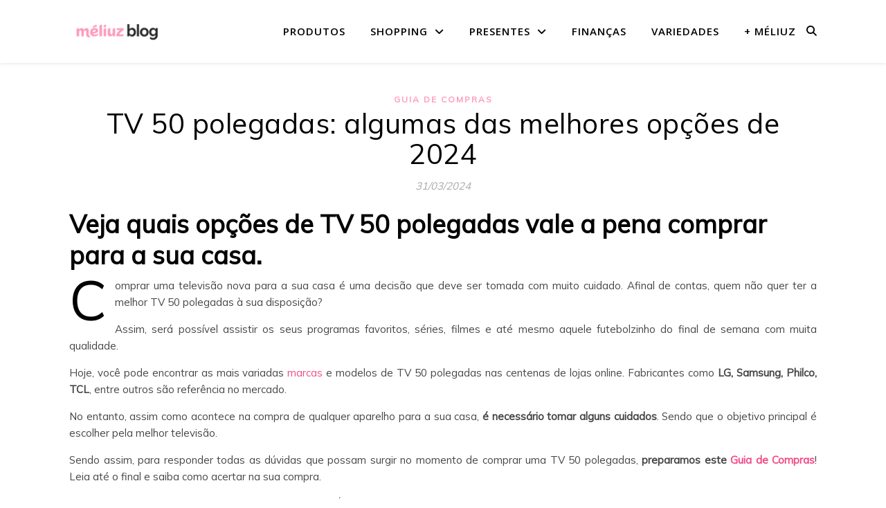

--- FILE ---
content_type: text/html; charset=UTF-8
request_url: https://www.meliuz.com.br/blog/tv-50-polegadas/
body_size: 22612
content:
<!DOCTYPE html>
<html lang="pt-BR">
<head>
	<meta charset="UTF-8">
	<meta name="viewport" content="width=device-width, initial-scale=1.0" />
	<link rel="profile" href="https://gmpg.org/xfn/11">
	<link rel="preload" as="font" type="font/woff2" crossorigin href="https://fonts.gstatic.com/s/mulish/v13/1Ptyg83HX_SGhgqO0yLcmjzUAuWexZNR8aevGw.woff2">

	<!-- Faro -->
	<script>
		(function () {
			var script = document.createElement('script');
			script.onload = () => {
				window.GrafanaFaroWebSdk.initializeFaro({
					url: 'https://blog-production.shared.meliuz-internal.com/collect',
					apiKey: 'blog-production',
					app: {
						name: 'blog'
					},
				});
			};
			script.src = 'https://staticz.com.br/cache/faro/faro-sdk-1-2-1.js';
			document.head.appendChild(script);
		})();
	</script>
	<!-- End Faro -->

	<!-- Google tag (gtag.js) -->
	<script async src="https://www.googletagmanager.com/gtag/js?id=G-3D3C1TYKEJ"></script>
	<script>
		window.dataLayer = window.dataLayer || [];
		function gtag(){dataLayer.push(arguments);}
		gtag('js', new Date());

		gtag('config', 'G-3D3C1TYKEJ', {
			'gtm_source_name': 'blog'
		});
	</script>
	<!-- End Google tag (gtag.js) -->

	<!-- Landing url cookie -->
	<script>
		(function () {
			if (/landing_url/.test(document.cookie)) return;
			var oneDayInMs = 86400000;
			var expiration = new Date(Date.now() + oneDayInMs);
			document.cookie = 'landing_url=' + window.location.href + '; expires=' + expiration.toUTCString() + '; domain=.meliuz.com.br; path=/; secure;';
		})();
	</script>
	<!-- End Landing url cookie -->

	<!-- Referrer url cookie -->
	<script>
		(function () {
			if (/referrer_url/.test(document.cookie)) return;
			var oneDayInMs = 86400000;
			var expiration = new Date(Date.now() + oneDayInMs);
			document.cookie = 'referrer_url=' + (document.referrer || '(direct)') + '; expires=' + expiration.toUTCString() + '; domain=.meliuz.com.br; path=/; secure;';
		})();
	</script>
	<!-- End Referrer url cookie -->


<meta name='robots' content='index, follow, max-image-preview:large, max-snippet:-1, max-video-preview:-1' />
	<style>img:is([sizes="auto" i], [sizes^="auto," i]) { contain-intrinsic-size: 3000px 1500px }</style>
	
	<!-- This site is optimized with the Yoast SEO plugin v25.4 - https://yoast.com/wordpress/plugins/seo/ -->
	<title>TV 50 polegadas: algumas das melhores opções de 2024 | Méliuz</title>
	<meta name="description" content="Continue com a gente e veja quais opções de TV 50 polegadas vale a pena comprar para a sua casa em 2024! Vamos lá?" />
	<link rel="canonical" href="https://www.meliuz.com.br/blog/tv-50-polegadas/" />
	<meta property="og:locale" content="pt_BR" />
	<meta property="og:type" content="article" />
	<meta property="og:title" content="TV 50 polegadas: algumas das melhores opções de 2024 | Méliuz" />
	<meta property="og:description" content="Continue com a gente e veja quais opções de TV 50 polegadas vale a pena comprar para a sua casa em 2024! Vamos lá?" />
	<meta property="og:url" content="https://www.meliuz.com.br/blog/tv-50-polegadas/" />
	<meta property="og:site_name" content="Méliuz" />
	<meta property="article:publisher" content="https://www.facebook.com/Meliuz" />
	<meta property="article:published_time" content="2024-04-01T02:30:06+00:00" />
	<meta property="article:modified_time" content="2024-04-01T02:30:57+00:00" />
	<meta property="og:image" content="https://www.meliuz.com.br/blog/wp-content/uploads/2023/02/TV-50-polegadas.png" />
	<meta property="og:image:width" content="1000" />
	<meta property="og:image:height" content="500" />
	<meta property="og:image:type" content="image/png" />
	<meta name="author" content="Bruna do Méliuz" />
	<meta name="twitter:card" content="summary_large_image" />
	<meta name="twitter:creator" content="@MeliuzOficial" />
	<meta name="twitter:site" content="@MeliuzOficial" />
	<meta name="twitter:label1" content="Escrito por" />
	<meta name="twitter:data1" content="Bruna do Méliuz" />
	<meta name="twitter:label2" content="Est. tempo de leitura" />
	<meta name="twitter:data2" content="13 minutos" />
	<script type="application/ld+json" class="yoast-schema-graph">{"@context":"https://schema.org","@graph":[{"@type":"Article","@id":"https://www.meliuz.com.br/blog/tv-50-polegadas/#article","isPartOf":{"@id":"https://www.meliuz.com.br/blog/tv-50-polegadas/"},"author":{"name":"Bruna do Méliuz","@id":"https://www.meliuz.com.br/blog/#/schema/person/b4cfb14129773056c4332eb99ae412c2"},"headline":"TV 50 polegadas: algumas das melhores opções de 2024","datePublished":"2024-04-01T02:30:06+00:00","dateModified":"2024-04-01T02:30:57+00:00","mainEntityOfPage":{"@id":"https://www.meliuz.com.br/blog/tv-50-polegadas/"},"wordCount":2201,"commentCount":0,"publisher":{"@id":"https://www.meliuz.com.br/blog/#organization"},"image":{"@id":"https://www.meliuz.com.br/blog/tv-50-polegadas/#primaryimage"},"thumbnailUrl":"https://www.meliuz.com.br/blog/wp-content/uploads/2023/02/TV-50-polegadas.png","articleSection":["Guia de Compras"],"inLanguage":"pt-BR","potentialAction":[{"@type":"CommentAction","name":"Comment","target":["https://www.meliuz.com.br/blog/tv-50-polegadas/#respond"]}]},{"@type":"WebPage","@id":"https://www.meliuz.com.br/blog/tv-50-polegadas/","url":"https://www.meliuz.com.br/blog/tv-50-polegadas/","name":"TV 50 polegadas: algumas das melhores opções de 2024 | Méliuz","isPartOf":{"@id":"https://www.meliuz.com.br/blog/#website"},"primaryImageOfPage":{"@id":"https://www.meliuz.com.br/blog/tv-50-polegadas/#primaryimage"},"image":{"@id":"https://www.meliuz.com.br/blog/tv-50-polegadas/#primaryimage"},"thumbnailUrl":"https://www.meliuz.com.br/blog/wp-content/uploads/2023/02/TV-50-polegadas.png","datePublished":"2024-04-01T02:30:06+00:00","dateModified":"2024-04-01T02:30:57+00:00","description":"Continue com a gente e veja quais opções de TV 50 polegadas vale a pena comprar para a sua casa em 2024! Vamos lá?","breadcrumb":{"@id":"https://www.meliuz.com.br/blog/tv-50-polegadas/#breadcrumb"},"inLanguage":"pt-BR","potentialAction":[{"@type":"ReadAction","target":["https://www.meliuz.com.br/blog/tv-50-polegadas/"]}]},{"@type":"ImageObject","inLanguage":"pt-BR","@id":"https://www.meliuz.com.br/blog/tv-50-polegadas/#primaryimage","url":"https://www.meliuz.com.br/blog/wp-content/uploads/2023/02/TV-50-polegadas.png","contentUrl":"https://www.meliuz.com.br/blog/wp-content/uploads/2023/02/TV-50-polegadas.png","width":1000,"height":500,"caption":"Veja quais opções de TV 50 polegadas vale a pena comprar para a sua casa."},{"@type":"BreadcrumbList","@id":"https://www.meliuz.com.br/blog/tv-50-polegadas/#breadcrumb","itemListElement":[{"@type":"ListItem","position":1,"name":"Blog","item":"https://www.meliuz.com.br/blog/"},{"@type":"ListItem","position":2,"name":"TV 50 polegadas: algumas das melhores opções de 2024"}]},{"@type":"WebSite","@id":"https://www.meliuz.com.br/blog/#website","url":"https://www.meliuz.com.br/blog/","name":"Méliuz","description":"Dicas de compras, cupons de desconto, cashback e mais","publisher":{"@id":"https://www.meliuz.com.br/blog/#organization"},"potentialAction":[{"@type":"SearchAction","target":{"@type":"EntryPoint","urlTemplate":"https://www.meliuz.com.br/blog/?s={search_term_string}"},"query-input":{"@type":"PropertyValueSpecification","valueRequired":true,"valueName":"search_term_string"}}],"inLanguage":"pt-BR"},{"@type":"Organization","@id":"https://www.meliuz.com.br/blog/#organization","name":"Méliuz","url":"https://www.meliuz.com.br/blog/","logo":{"@type":"ImageObject","inLanguage":"pt-BR","@id":"https://www.meliuz.com.br/blog/#/schema/logo/image/","url":"https://www.meliuz.com.br/blog/wp-content/uploads/2022/02/meliuz-blog.png","contentUrl":"https://www.meliuz.com.br/blog/wp-content/uploads/2022/02/meliuz-blog.png","width":300,"height":100,"caption":"Méliuz"},"image":{"@id":"https://www.meliuz.com.br/blog/#/schema/logo/image/"},"sameAs":["https://www.facebook.com/Meliuz","https://x.com/MeliuzOficial","http://instagram.com/meliuzoficial/"]},{"@type":"Person","@id":"https://www.meliuz.com.br/blog/#/schema/person/b4cfb14129773056c4332eb99ae412c2","name":"Bruna do Méliuz","description":"Acho que dinheiro é uma ferramenta sensacional para aproveitar ao máximo a vida! Por isso sempre procuro descontos, dinheiro de volta e formas de fazer o meu dinheiro render muito! Não abro mão de conforto, excelentes experiências e comprar o que quero - e quero compartilhar como consigo isso com vocês!","url":"https://www.meliuz.com.br/blog/author/brunadomeliuz/"}]}</script>
	<!-- / Yoast SEO plugin. -->


<link rel='dns-prefetch' href='//stats.wp.com' />
<link rel='dns-prefetch' href='//fonts.googleapis.com' />
<link rel="alternate" type="application/rss+xml" title="Feed para Méliuz &raquo;" href="https://www.meliuz.com.br/blog/feed/" />
<link rel="alternate" type="application/rss+xml" title="Feed de comentários para Méliuz &raquo;" href="https://www.meliuz.com.br/blog/comments/feed/" />
<link rel="alternate" type="application/rss+xml" title="Feed de comentários para Méliuz &raquo; TV 50 polegadas: algumas das melhores opções de 2024" href="https://www.meliuz.com.br/blog/tv-50-polegadas/feed/" />
<script type="text/javascript">
/* <![CDATA[ */
window._wpemojiSettings = {"baseUrl":"https:\/\/s.w.org\/images\/core\/emoji\/16.0.1\/72x72\/","ext":".png","svgUrl":"https:\/\/s.w.org\/images\/core\/emoji\/16.0.1\/svg\/","svgExt":".svg","source":{"concatemoji":"https:\/\/www.meliuz.com.br\/blog\/wp-includes\/js\/wp-emoji-release.min.js?ver=6.8.3"}};
/*! This file is auto-generated */
!function(s,n){var o,i,e;function c(e){try{var t={supportTests:e,timestamp:(new Date).valueOf()};sessionStorage.setItem(o,JSON.stringify(t))}catch(e){}}function p(e,t,n){e.clearRect(0,0,e.canvas.width,e.canvas.height),e.fillText(t,0,0);var t=new Uint32Array(e.getImageData(0,0,e.canvas.width,e.canvas.height).data),a=(e.clearRect(0,0,e.canvas.width,e.canvas.height),e.fillText(n,0,0),new Uint32Array(e.getImageData(0,0,e.canvas.width,e.canvas.height).data));return t.every(function(e,t){return e===a[t]})}function u(e,t){e.clearRect(0,0,e.canvas.width,e.canvas.height),e.fillText(t,0,0);for(var n=e.getImageData(16,16,1,1),a=0;a<n.data.length;a++)if(0!==n.data[a])return!1;return!0}function f(e,t,n,a){switch(t){case"flag":return n(e,"\ud83c\udff3\ufe0f\u200d\u26a7\ufe0f","\ud83c\udff3\ufe0f\u200b\u26a7\ufe0f")?!1:!n(e,"\ud83c\udde8\ud83c\uddf6","\ud83c\udde8\u200b\ud83c\uddf6")&&!n(e,"\ud83c\udff4\udb40\udc67\udb40\udc62\udb40\udc65\udb40\udc6e\udb40\udc67\udb40\udc7f","\ud83c\udff4\u200b\udb40\udc67\u200b\udb40\udc62\u200b\udb40\udc65\u200b\udb40\udc6e\u200b\udb40\udc67\u200b\udb40\udc7f");case"emoji":return!a(e,"\ud83e\udedf")}return!1}function g(e,t,n,a){var r="undefined"!=typeof WorkerGlobalScope&&self instanceof WorkerGlobalScope?new OffscreenCanvas(300,150):s.createElement("canvas"),o=r.getContext("2d",{willReadFrequently:!0}),i=(o.textBaseline="top",o.font="600 32px Arial",{});return e.forEach(function(e){i[e]=t(o,e,n,a)}),i}function t(e){var t=s.createElement("script");t.src=e,t.defer=!0,s.head.appendChild(t)}"undefined"!=typeof Promise&&(o="wpEmojiSettingsSupports",i=["flag","emoji"],n.supports={everything:!0,everythingExceptFlag:!0},e=new Promise(function(e){s.addEventListener("DOMContentLoaded",e,{once:!0})}),new Promise(function(t){var n=function(){try{var e=JSON.parse(sessionStorage.getItem(o));if("object"==typeof e&&"number"==typeof e.timestamp&&(new Date).valueOf()<e.timestamp+604800&&"object"==typeof e.supportTests)return e.supportTests}catch(e){}return null}();if(!n){if("undefined"!=typeof Worker&&"undefined"!=typeof OffscreenCanvas&&"undefined"!=typeof URL&&URL.createObjectURL&&"undefined"!=typeof Blob)try{var e="postMessage("+g.toString()+"("+[JSON.stringify(i),f.toString(),p.toString(),u.toString()].join(",")+"));",a=new Blob([e],{type:"text/javascript"}),r=new Worker(URL.createObjectURL(a),{name:"wpTestEmojiSupports"});return void(r.onmessage=function(e){c(n=e.data),r.terminate(),t(n)})}catch(e){}c(n=g(i,f,p,u))}t(n)}).then(function(e){for(var t in e)n.supports[t]=e[t],n.supports.everything=n.supports.everything&&n.supports[t],"flag"!==t&&(n.supports.everythingExceptFlag=n.supports.everythingExceptFlag&&n.supports[t]);n.supports.everythingExceptFlag=n.supports.everythingExceptFlag&&!n.supports.flag,n.DOMReady=!1,n.readyCallback=function(){n.DOMReady=!0}}).then(function(){return e}).then(function(){var e;n.supports.everything||(n.readyCallback(),(e=n.source||{}).concatemoji?t(e.concatemoji):e.wpemoji&&e.twemoji&&(t(e.twemoji),t(e.wpemoji)))}))}((window,document),window._wpemojiSettings);
/* ]]> */
</script>
<style id='wp-emoji-styles-inline-css' type='text/css'>

	img.wp-smiley, img.emoji {
		display: inline !important;
		border: none !important;
		box-shadow: none !important;
		height: 1em !important;
		width: 1em !important;
		margin: 0 0.07em !important;
		vertical-align: -0.1em !important;
		background: none !important;
		padding: 0 !important;
	}
</style>
<link rel='stylesheet' id='wp-block-library-css' href='https://www.meliuz.com.br/blog/wp-includes/css/dist/block-library/style.min.css?ver=6.8.3' type='text/css' media='all' />
<style id='classic-theme-styles-inline-css' type='text/css'>
/*! This file is auto-generated */
.wp-block-button__link{color:#fff;background-color:#32373c;border-radius:9999px;box-shadow:none;text-decoration:none;padding:calc(.667em + 2px) calc(1.333em + 2px);font-size:1.125em}.wp-block-file__button{background:#32373c;color:#fff;text-decoration:none}
</style>
<link rel='stylesheet' id='mediaelement-css' href='https://www.meliuz.com.br/blog/wp-includes/js/mediaelement/mediaelementplayer-legacy.min.css?ver=4.2.17' type='text/css' media='all' />
<link rel='stylesheet' id='wp-mediaelement-css' href='https://www.meliuz.com.br/blog/wp-includes/js/mediaelement/wp-mediaelement.min.css?ver=6.8.3' type='text/css' media='all' />
<style id='jetpack-sharing-buttons-style-inline-css' type='text/css'>
.jetpack-sharing-buttons__services-list{display:flex;flex-direction:row;flex-wrap:wrap;gap:0;list-style-type:none;margin:5px;padding:0}.jetpack-sharing-buttons__services-list.has-small-icon-size{font-size:12px}.jetpack-sharing-buttons__services-list.has-normal-icon-size{font-size:16px}.jetpack-sharing-buttons__services-list.has-large-icon-size{font-size:24px}.jetpack-sharing-buttons__services-list.has-huge-icon-size{font-size:36px}@media print{.jetpack-sharing-buttons__services-list{display:none!important}}.editor-styles-wrapper .wp-block-jetpack-sharing-buttons{gap:0;padding-inline-start:0}ul.jetpack-sharing-buttons__services-list.has-background{padding:1.25em 2.375em}
</style>
<style id='global-styles-inline-css' type='text/css'>
:root{--wp--preset--aspect-ratio--square: 1;--wp--preset--aspect-ratio--4-3: 4/3;--wp--preset--aspect-ratio--3-4: 3/4;--wp--preset--aspect-ratio--3-2: 3/2;--wp--preset--aspect-ratio--2-3: 2/3;--wp--preset--aspect-ratio--16-9: 16/9;--wp--preset--aspect-ratio--9-16: 9/16;--wp--preset--color--black: #000000;--wp--preset--color--cyan-bluish-gray: #abb8c3;--wp--preset--color--white: #ffffff;--wp--preset--color--pale-pink: #f78da7;--wp--preset--color--vivid-red: #cf2e2e;--wp--preset--color--luminous-vivid-orange: #ff6900;--wp--preset--color--luminous-vivid-amber: #fcb900;--wp--preset--color--light-green-cyan: #7bdcb5;--wp--preset--color--vivid-green-cyan: #00d084;--wp--preset--color--pale-cyan-blue: #8ed1fc;--wp--preset--color--vivid-cyan-blue: #0693e3;--wp--preset--color--vivid-purple: #9b51e0;--wp--preset--gradient--vivid-cyan-blue-to-vivid-purple: linear-gradient(135deg,rgba(6,147,227,1) 0%,rgb(155,81,224) 100%);--wp--preset--gradient--light-green-cyan-to-vivid-green-cyan: linear-gradient(135deg,rgb(122,220,180) 0%,rgb(0,208,130) 100%);--wp--preset--gradient--luminous-vivid-amber-to-luminous-vivid-orange: linear-gradient(135deg,rgba(252,185,0,1) 0%,rgba(255,105,0,1) 100%);--wp--preset--gradient--luminous-vivid-orange-to-vivid-red: linear-gradient(135deg,rgba(255,105,0,1) 0%,rgb(207,46,46) 100%);--wp--preset--gradient--very-light-gray-to-cyan-bluish-gray: linear-gradient(135deg,rgb(238,238,238) 0%,rgb(169,184,195) 100%);--wp--preset--gradient--cool-to-warm-spectrum: linear-gradient(135deg,rgb(74,234,220) 0%,rgb(151,120,209) 20%,rgb(207,42,186) 40%,rgb(238,44,130) 60%,rgb(251,105,98) 80%,rgb(254,248,76) 100%);--wp--preset--gradient--blush-light-purple: linear-gradient(135deg,rgb(255,206,236) 0%,rgb(152,150,240) 100%);--wp--preset--gradient--blush-bordeaux: linear-gradient(135deg,rgb(254,205,165) 0%,rgb(254,45,45) 50%,rgb(107,0,62) 100%);--wp--preset--gradient--luminous-dusk: linear-gradient(135deg,rgb(255,203,112) 0%,rgb(199,81,192) 50%,rgb(65,88,208) 100%);--wp--preset--gradient--pale-ocean: linear-gradient(135deg,rgb(255,245,203) 0%,rgb(182,227,212) 50%,rgb(51,167,181) 100%);--wp--preset--gradient--electric-grass: linear-gradient(135deg,rgb(202,248,128) 0%,rgb(113,206,126) 100%);--wp--preset--gradient--midnight: linear-gradient(135deg,rgb(2,3,129) 0%,rgb(40,116,252) 100%);--wp--preset--font-size--small: 13px;--wp--preset--font-size--medium: 20px;--wp--preset--font-size--large: 36px;--wp--preset--font-size--x-large: 42px;--wp--preset--spacing--20: 0.44rem;--wp--preset--spacing--30: 0.67rem;--wp--preset--spacing--40: 1rem;--wp--preset--spacing--50: 1.5rem;--wp--preset--spacing--60: 2.25rem;--wp--preset--spacing--70: 3.38rem;--wp--preset--spacing--80: 5.06rem;--wp--preset--shadow--natural: 6px 6px 9px rgba(0, 0, 0, 0.2);--wp--preset--shadow--deep: 12px 12px 50px rgba(0, 0, 0, 0.4);--wp--preset--shadow--sharp: 6px 6px 0px rgba(0, 0, 0, 0.2);--wp--preset--shadow--outlined: 6px 6px 0px -3px rgba(255, 255, 255, 1), 6px 6px rgba(0, 0, 0, 1);--wp--preset--shadow--crisp: 6px 6px 0px rgba(0, 0, 0, 1);}:where(.is-layout-flex){gap: 0.5em;}:where(.is-layout-grid){gap: 0.5em;}body .is-layout-flex{display: flex;}.is-layout-flex{flex-wrap: wrap;align-items: center;}.is-layout-flex > :is(*, div){margin: 0;}body .is-layout-grid{display: grid;}.is-layout-grid > :is(*, div){margin: 0;}:where(.wp-block-columns.is-layout-flex){gap: 2em;}:where(.wp-block-columns.is-layout-grid){gap: 2em;}:where(.wp-block-post-template.is-layout-flex){gap: 1.25em;}:where(.wp-block-post-template.is-layout-grid){gap: 1.25em;}.has-black-color{color: var(--wp--preset--color--black) !important;}.has-cyan-bluish-gray-color{color: var(--wp--preset--color--cyan-bluish-gray) !important;}.has-white-color{color: var(--wp--preset--color--white) !important;}.has-pale-pink-color{color: var(--wp--preset--color--pale-pink) !important;}.has-vivid-red-color{color: var(--wp--preset--color--vivid-red) !important;}.has-luminous-vivid-orange-color{color: var(--wp--preset--color--luminous-vivid-orange) !important;}.has-luminous-vivid-amber-color{color: var(--wp--preset--color--luminous-vivid-amber) !important;}.has-light-green-cyan-color{color: var(--wp--preset--color--light-green-cyan) !important;}.has-vivid-green-cyan-color{color: var(--wp--preset--color--vivid-green-cyan) !important;}.has-pale-cyan-blue-color{color: var(--wp--preset--color--pale-cyan-blue) !important;}.has-vivid-cyan-blue-color{color: var(--wp--preset--color--vivid-cyan-blue) !important;}.has-vivid-purple-color{color: var(--wp--preset--color--vivid-purple) !important;}.has-black-background-color{background-color: var(--wp--preset--color--black) !important;}.has-cyan-bluish-gray-background-color{background-color: var(--wp--preset--color--cyan-bluish-gray) !important;}.has-white-background-color{background-color: var(--wp--preset--color--white) !important;}.has-pale-pink-background-color{background-color: var(--wp--preset--color--pale-pink) !important;}.has-vivid-red-background-color{background-color: var(--wp--preset--color--vivid-red) !important;}.has-luminous-vivid-orange-background-color{background-color: var(--wp--preset--color--luminous-vivid-orange) !important;}.has-luminous-vivid-amber-background-color{background-color: var(--wp--preset--color--luminous-vivid-amber) !important;}.has-light-green-cyan-background-color{background-color: var(--wp--preset--color--light-green-cyan) !important;}.has-vivid-green-cyan-background-color{background-color: var(--wp--preset--color--vivid-green-cyan) !important;}.has-pale-cyan-blue-background-color{background-color: var(--wp--preset--color--pale-cyan-blue) !important;}.has-vivid-cyan-blue-background-color{background-color: var(--wp--preset--color--vivid-cyan-blue) !important;}.has-vivid-purple-background-color{background-color: var(--wp--preset--color--vivid-purple) !important;}.has-black-border-color{border-color: var(--wp--preset--color--black) !important;}.has-cyan-bluish-gray-border-color{border-color: var(--wp--preset--color--cyan-bluish-gray) !important;}.has-white-border-color{border-color: var(--wp--preset--color--white) !important;}.has-pale-pink-border-color{border-color: var(--wp--preset--color--pale-pink) !important;}.has-vivid-red-border-color{border-color: var(--wp--preset--color--vivid-red) !important;}.has-luminous-vivid-orange-border-color{border-color: var(--wp--preset--color--luminous-vivid-orange) !important;}.has-luminous-vivid-amber-border-color{border-color: var(--wp--preset--color--luminous-vivid-amber) !important;}.has-light-green-cyan-border-color{border-color: var(--wp--preset--color--light-green-cyan) !important;}.has-vivid-green-cyan-border-color{border-color: var(--wp--preset--color--vivid-green-cyan) !important;}.has-pale-cyan-blue-border-color{border-color: var(--wp--preset--color--pale-cyan-blue) !important;}.has-vivid-cyan-blue-border-color{border-color: var(--wp--preset--color--vivid-cyan-blue) !important;}.has-vivid-purple-border-color{border-color: var(--wp--preset--color--vivid-purple) !important;}.has-vivid-cyan-blue-to-vivid-purple-gradient-background{background: var(--wp--preset--gradient--vivid-cyan-blue-to-vivid-purple) !important;}.has-light-green-cyan-to-vivid-green-cyan-gradient-background{background: var(--wp--preset--gradient--light-green-cyan-to-vivid-green-cyan) !important;}.has-luminous-vivid-amber-to-luminous-vivid-orange-gradient-background{background: var(--wp--preset--gradient--luminous-vivid-amber-to-luminous-vivid-orange) !important;}.has-luminous-vivid-orange-to-vivid-red-gradient-background{background: var(--wp--preset--gradient--luminous-vivid-orange-to-vivid-red) !important;}.has-very-light-gray-to-cyan-bluish-gray-gradient-background{background: var(--wp--preset--gradient--very-light-gray-to-cyan-bluish-gray) !important;}.has-cool-to-warm-spectrum-gradient-background{background: var(--wp--preset--gradient--cool-to-warm-spectrum) !important;}.has-blush-light-purple-gradient-background{background: var(--wp--preset--gradient--blush-light-purple) !important;}.has-blush-bordeaux-gradient-background{background: var(--wp--preset--gradient--blush-bordeaux) !important;}.has-luminous-dusk-gradient-background{background: var(--wp--preset--gradient--luminous-dusk) !important;}.has-pale-ocean-gradient-background{background: var(--wp--preset--gradient--pale-ocean) !important;}.has-electric-grass-gradient-background{background: var(--wp--preset--gradient--electric-grass) !important;}.has-midnight-gradient-background{background: var(--wp--preset--gradient--midnight) !important;}.has-small-font-size{font-size: var(--wp--preset--font-size--small) !important;}.has-medium-font-size{font-size: var(--wp--preset--font-size--medium) !important;}.has-large-font-size{font-size: var(--wp--preset--font-size--large) !important;}.has-x-large-font-size{font-size: var(--wp--preset--font-size--x-large) !important;}
:where(.wp-block-post-template.is-layout-flex){gap: 1.25em;}:where(.wp-block-post-template.is-layout-grid){gap: 1.25em;}
:where(.wp-block-columns.is-layout-flex){gap: 2em;}:where(.wp-block-columns.is-layout-grid){gap: 2em;}
:root :where(.wp-block-pullquote){font-size: 1.5em;line-height: 1.6;}
</style>
<link rel='stylesheet' id='ashe-style-css' href='https://www.meliuz.com.br/blog/wp-content/themes/ashe/style.css?ver=1.9.7' type='text/css' media='all' />
<link rel='stylesheet' id='fontawesome-css' href='https://www.meliuz.com.br/blog/wp-content/themes/ashe/assets/css/fontawesome.min.css?ver=6.8.3' type='text/css' media='all' />
<link rel='stylesheet' id='fontello-css' href='https://www.meliuz.com.br/blog/wp-content/themes/ashe/assets/css/fontello.css?ver=6.8.3' type='text/css' media='all' />
<link rel='stylesheet' id='slick-css' href='https://www.meliuz.com.br/blog/wp-content/themes/ashe/assets/css/slick.css?ver=6.8.3' type='text/css' media='all' />
<link rel='stylesheet' id='scrollbar-css' href='https://www.meliuz.com.br/blog/wp-content/themes/ashe/assets/css/perfect-scrollbar.css?ver=6.8.3' type='text/css' media='all' />
<link rel='stylesheet' id='ashe-responsive-css' href='https://www.meliuz.com.br/blog/wp-content/themes/ashe/assets/css/responsive.css?ver=1.9.7' type='text/css' media='all' />
<link rel='stylesheet' id='ashe-playfair-font-css' href='//fonts.googleapis.com/css?family=Playfair+Display%3A400%2C700&#038;ver=1.0.0' type='text/css' media='all' />
<link rel='stylesheet' id='ashe-opensans-font-css' href='//fonts.googleapis.com/css?family=Open+Sans%3A400italic%2C400%2C600italic%2C600%2C700italic%2C700&#038;ver=1.0.0' type='text/css' media='all' />
<script type="text/javascript" src="https://www.meliuz.com.br/blog/wp-content/plugins/stop-user-enumeration/frontend/js/frontend.js?ver=1.7.7" id="stop-user-enumeration-js" defer="defer" data-wp-strategy="defer"></script>
<script type="text/javascript" src="https://www.meliuz.com.br/blog/wp-includes/js/jquery/jquery.min.js?ver=3.7.1" id="jquery-core-js"></script>
<script type="text/javascript" src="https://www.meliuz.com.br/blog/wp-includes/js/jquery/jquery-migrate.min.js?ver=3.4.1" id="jquery-migrate-js"></script>
<link rel="https://api.w.org/" href="https://www.meliuz.com.br/blog/wp-json/" /><link rel="alternate" title="JSON" type="application/json" href="https://www.meliuz.com.br/blog/wp-json/wp/v2/posts/47302" /><link rel="EditURI" type="application/rsd+xml" title="RSD" href="https://www.meliuz.com.br/blog/xmlrpc.php?rsd" />
<meta name="generator" content="WordPress 6.8.3" />
<link rel='shortlink' href='https://www.meliuz.com.br/blog/?p=47302' />
<link rel="alternate" title="oEmbed (JSON)" type="application/json+oembed" href="https://www.meliuz.com.br/blog/wp-json/oembed/1.0/embed?url=https%3A%2F%2Fwww.meliuz.com.br%2Fblog%2Ftv-50-polegadas%2F" />
<link rel="alternate" title="oEmbed (XML)" type="text/xml+oembed" href="https://www.meliuz.com.br/blog/wp-json/oembed/1.0/embed?url=https%3A%2F%2Fwww.meliuz.com.br%2Fblog%2Ftv-50-polegadas%2F&#038;format=xml" />
		<link rel="manifest" href="https://www.meliuz.com.br/blog/wp-json/wp/v2/web-app-manifest">
					<meta name="theme-color" content="#ffffff">
								<meta name="apple-mobile-web-app-capable" content="yes">
				<meta name="mobile-web-app-capable" content="yes">

				<link rel="apple-touch-startup-image" href="https://www.meliuz.com.br/blog/wp-content/uploads/2022/03/meliuz-blog-favicon-1.png">

				<meta name="apple-mobile-web-app-title" content="Méliuz">
		<meta name="application-name" content="Méliuz">
			<style>img#wpstats{display:none}</style>
		<link rel="pingback" href="https://www.meliuz.com.br/blog/xmlrpc.php">
<style id="ashe_dynamic_css">#top-bar {background-color: #ffffff;}#top-bar a {color: #000000;}#top-bar a:hover,#top-bar li.current-menu-item > a,#top-bar li.current-menu-ancestor > a,#top-bar .sub-menu li.current-menu-item > a,#top-bar .sub-menu li.current-menu-ancestor> a {color: #f34986;}#top-menu .sub-menu,#top-menu .sub-menu a {background-color: #ffffff;border-color: rgba(0,0,0, 0.05);}@media screen and ( max-width: 979px ) {.top-bar-socials {float: none !important;}.top-bar-socials a {line-height: 40px !important;}}.header-logo a,.site-description {color: #2a2a2a;}.entry-header {background-color: #ffffff;}#main-nav {background-color: #ffffff;box-shadow: 0px 1px 5px rgba(0,0,0, 0.1);}#featured-links h6 {background-color: rgba(255,255,255, 0.85);color: #000000;}#main-nav a,#main-nav i,#main-nav #s {color: #000000;}.main-nav-sidebar span,.sidebar-alt-close-btn span {background-color: #000000;}#main-nav a:hover,#main-nav i:hover,#main-nav li.current-menu-item > a,#main-nav li.current-menu-ancestor > a,#main-nav .sub-menu li.current-menu-item > a,#main-nav .sub-menu li.current-menu-ancestor> a {color: #f34986;}.main-nav-sidebar:hover span {background-color: #f34986;}#main-menu .sub-menu,#main-menu .sub-menu a {background-color: #ffffff;border-color: rgba(0,0,0, 0.05);}#main-nav #s {background-color: #ffffff;}#main-nav #s::-webkit-input-placeholder { /* Chrome/Opera/Safari */color: rgba(0,0,0, 0.7);}#main-nav #s::-moz-placeholder { /* Firefox 19+ */color: rgba(0,0,0, 0.7);}#main-nav #s:-ms-input-placeholder { /* IE 10+ */color: rgba(0,0,0, 0.7);}#main-nav #s:-moz-placeholder { /* Firefox 18- */color: rgba(0,0,0, 0.7);}/* Background */.sidebar-alt,#featured-links,.main-content,.featured-slider-area,.page-content select,.page-content input,.page-content textarea {background-color: #ffffff;}/* Text */.page-content,.page-content select,.page-content input,.page-content textarea,.page-content .post-author a,.page-content .ashe-widget a,.page-content .comment-author {color: #464646;}/* Title */.page-content h1,.page-content h2,.page-content h3,.page-content h4,.page-content h5,.page-content h6,.page-content .post-title a,.page-content .author-description h4 a,.page-content .related-posts h4 a,.page-content .blog-pagination .previous-page a,.page-content .blog-pagination .next-page a,blockquote,.page-content .post-share a {color: #030303;}.page-content .post-title a:hover {color: rgba(3,3,3, 0.75);}/* Meta */.page-content .post-date,.page-content .post-comments,.page-content .post-author,.page-content [data-layout*="list"] .post-author a,.page-content .related-post-date,.page-content .comment-meta a,.page-content .author-share a,.page-content .post-tags a,.page-content .tagcloud a,.widget_categories li,.widget_archive li,.ahse-subscribe-box p,.rpwwt-post-author,.rpwwt-post-categories,.rpwwt-post-date,.rpwwt-post-comments-number {color: #a1a1a1;}.page-content input::-webkit-input-placeholder { /* Chrome/Opera/Safari */color: #a1a1a1;}.page-content input::-moz-placeholder { /* Firefox 19+ */color: #a1a1a1;}.page-content input:-ms-input-placeholder { /* IE 10+ */color: #a1a1a1;}.page-content input:-moz-placeholder { /* Firefox 18- */color: #a1a1a1;}/* Accent */a,.post-categories,.page-content .ashe-widget.widget_text a {color: #f34986;}/* Disable TMP.page-content .elementor a,.page-content .elementor a:hover {color: inherit;}*/.ps-container > .ps-scrollbar-y-rail > .ps-scrollbar-y {background: #f34986;}a:not(.header-logo-a):hover {color: rgba(243,73,134, 0.8);}blockquote {border-color: #f34986;}/* Selection */::-moz-selection {color: #ffffff;background: #f34986;}::selection {color: #ffffff;background: #f34986;}/* Border */.page-content .post-footer,[data-layout*="list"] .blog-grid > li,.page-content .author-description,.page-content .related-posts,.page-content .entry-comments,.page-content .ashe-widget li,.page-content #wp-calendar,.page-content #wp-calendar caption,.page-content #wp-calendar tbody td,.page-content .widget_nav_menu li a,.page-content .tagcloud a,.page-content select,.page-content input,.page-content textarea,.widget-title h2:before,.widget-title h2:after,.post-tags a,.gallery-caption,.wp-caption-text,table tr,table th,table td,pre,.category-description {border-color: #e8e8e8;}hr {background-color: #e8e8e8;}/* Buttons */.widget_search i,.widget_search #searchsubmit,.wp-block-search button,.single-navigation i,.page-content .submit,.page-content .blog-pagination.numeric a,.page-content .blog-pagination.load-more a,.page-content .ashe-subscribe-box input[type="submit"],.page-content .widget_wysija input[type="submit"],.page-content .post-password-form input[type="submit"],.page-content .wpcf7 [type="submit"] {color: #ffffff;background-color: #333333;}.single-navigation i:hover,.page-content .submit:hover,.ashe-boxed-style .page-content .submit:hover,.page-content .blog-pagination.numeric a:hover,.ashe-boxed-style .page-content .blog-pagination.numeric a:hover,.page-content .blog-pagination.numeric span,.page-content .blog-pagination.load-more a:hover,.page-content .ashe-subscribe-box input[type="submit"]:hover,.page-content .widget_wysija input[type="submit"]:hover,.page-content .post-password-form input[type="submit"]:hover,.page-content .wpcf7 [type="submit"]:hover {color: #ffffff;background-color: #f34986;}/* Image Overlay */.image-overlay,#infscr-loading,.page-content h4.image-overlay {color: #ffffff;background-color: rgba(73,73,73, 0.3);}.image-overlay a,.post-slider .prev-arrow,.post-slider .next-arrow,.page-content .image-overlay a,#featured-slider .slick-arrow,#featured-slider .slider-dots {color: #ffffff;}.slide-caption {background: rgba(255,255,255, 0.95);}#featured-slider .slick-active {background: #ffffff;}#page-footer,#page-footer select,#page-footer input,#page-footer textarea {background-color: #f6f6f6;color: #333333;}#page-footer,#page-footer a,#page-footer select,#page-footer input,#page-footer textarea {color: #333333;}#page-footer #s::-webkit-input-placeholder { /* Chrome/Opera/Safari */color: #333333;}#page-footer #s::-moz-placeholder { /* Firefox 19+ */color: #333333;}#page-footer #s:-ms-input-placeholder { /* IE 10+ */color: #333333;}#page-footer #s:-moz-placeholder { /* Firefox 18- */color: #333333;}/* Title */#page-footer h1,#page-footer h2,#page-footer h3,#page-footer h4,#page-footer h5,#page-footer h6 {color: #111111;}#page-footer a:hover {color: #f34986;}/* Border */#page-footer a,#page-footer .ashe-widget li,#page-footer #wp-calendar,#page-footer #wp-calendar caption,#page-footer #wp-calendar tbody td,#page-footer .widget_nav_menu li a,#page-footer select,#page-footer input,#page-footer textarea,#page-footer .widget-title h2:before,#page-footer .widget-title h2:after,.footer-widgets {border-color: #e0dbdb;}#page-footer hr {background-color: #e0dbdb;}.ashe-preloader-wrap {background-color: #ffffff;}@media screen and ( max-width: 768px ) {#featured-links {display: none;}}@media screen and ( max-width: 640px ) {.related-posts {display: none;}}.header-logo a {font-family: 'Open Sans';}#top-menu li a {font-family: 'Open Sans';}#main-menu li a {font-family: 'Open Sans';}#mobile-menu li,.mobile-menu-btn a {font-family: 'Open Sans';}#top-menu li a,#main-menu li a,#mobile-menu li,.mobile-menu-btn a {text-transform: uppercase;}.boxed-wrapper {max-width: 1160px;}.sidebar-alt {max-width: 340px;left: -340px; padding: 85px 35px 0px;}.sidebar-left,.sidebar-right {width: 307px;}.main-container {width: 100%;}#top-bar > div,#main-nav > div,#featured-links,.main-content,.page-footer-inner,.featured-slider-area.boxed-wrapper {padding-left: 40px;padding-right: 40px;}#top-menu {float: left;}.top-bar-socials {float: right;}.entry-header {height: 500px;background-image:url();background-size: cover;}.entry-header {background-position: center center;}.logo-img {max-width: 500px;}.mini-logo a {max-width: 138px;}#main-nav {text-align: right;}.main-nav-sidebar,.mini-logo {float: left;margin-right: 15px;}.main-nav-icons { float: right; margin-left: 15px;}#featured-links .featured-link {margin-right: 20px;}#featured-links .featured-link:last-of-type {margin-right: 0;}#featured-links .featured-link {width: calc( (100% - 40px) / 3 - 1px);width: -webkit-calc( (100% - 40px) / 3- 1px);}.blog-grid > li {width: 100%;margin-bottom: 30px;}.post-content > p:not(.wp-block-tag-cloud):first-of-type:first-letter {font-family: "Playfair Display";font-weight: 400;float: left;margin: 0px 12px 0 0;font-size: 80px;line-height: 65px;text-align: center;}.blog-post .post-content > p:not(.wp-block-tag-cloud):first-of-type:first-letter {color: #030303;}@-moz-document url-prefix() {.post-content > p:not(.wp-block-tag-cloud):first-of-type:first-letter {margin-top: 10px !important;}}.footer-widgets > .ashe-widget {width: 30%;margin-right: 5%;}.footer-widgets > .ashe-widget:nth-child(3n+3) {margin-right: 0;}.footer-widgets > .ashe-widget:nth-child(3n+4) {clear: both;}.copyright-info {float: right;}.footer-socials {float: left;}.woocommerce div.product .stock,.woocommerce div.product p.price,.woocommerce div.product span.price,.woocommerce ul.products li.product .price,.woocommerce-Reviews .woocommerce-review__author,.woocommerce form .form-row .required,.woocommerce form .form-row.woocommerce-invalid label,.woocommerce .page-content div.product .woocommerce-tabs ul.tabs li a {color: #464646;}.woocommerce a.remove:hover {color: #464646 !important;}.woocommerce a.remove,.woocommerce .product_meta,.page-content .woocommerce-breadcrumb,.page-content .woocommerce-review-link,.page-content .woocommerce-breadcrumb a,.page-content .woocommerce-MyAccount-navigation-link a,.woocommerce .woocommerce-info:before,.woocommerce .page-content .woocommerce-result-count,.woocommerce-page .page-content .woocommerce-result-count,.woocommerce-Reviews .woocommerce-review__published-date,.woocommerce .product_list_widget .quantity,.woocommerce .widget_products .amount,.woocommerce .widget_price_filter .price_slider_amount,.woocommerce .widget_recently_viewed_products .amount,.woocommerce .widget_top_rated_products .amount,.woocommerce .widget_recent_reviews .reviewer {color: #a1a1a1;}.woocommerce a.remove {color: #a1a1a1 !important;}p.demo_store,.woocommerce-store-notice,.woocommerce span.onsale { background-color: #f34986;}.woocommerce .star-rating::before,.woocommerce .star-rating span::before,.woocommerce .page-content ul.products li.product .button,.page-content .woocommerce ul.products li.product .button,.page-content .woocommerce-MyAccount-navigation-link.is-active a,.page-content .woocommerce-MyAccount-navigation-link a:hover { color: #f34986;}.woocommerce form.login,.woocommerce form.register,.woocommerce-account fieldset,.woocommerce form.checkout_coupon,.woocommerce .woocommerce-info,.woocommerce .woocommerce-error,.woocommerce .woocommerce-message,.woocommerce .widget_shopping_cart .total,.woocommerce.widget_shopping_cart .total,.woocommerce-Reviews .comment_container,.woocommerce-cart #payment ul.payment_methods,#add_payment_method #payment ul.payment_methods,.woocommerce-checkout #payment ul.payment_methods,.woocommerce div.product .woocommerce-tabs ul.tabs::before,.woocommerce div.product .woocommerce-tabs ul.tabs::after,.woocommerce div.product .woocommerce-tabs ul.tabs li,.woocommerce .woocommerce-MyAccount-navigation-link,.select2-container--default .select2-selection--single {border-color: #e8e8e8;}.woocommerce-cart #payment,#add_payment_method #payment,.woocommerce-checkout #payment,.woocommerce .woocommerce-info,.woocommerce .woocommerce-error,.woocommerce .woocommerce-message,.woocommerce div.product .woocommerce-tabs ul.tabs li {background-color: rgba(232,232,232, 0.3);}.woocommerce-cart #payment div.payment_box::before,#add_payment_method #payment div.payment_box::before,.woocommerce-checkout #payment div.payment_box::before {border-color: rgba(232,232,232, 0.5);}.woocommerce-cart #payment div.payment_box,#add_payment_method #payment div.payment_box,.woocommerce-checkout #payment div.payment_box {background-color: rgba(232,232,232, 0.5);}.page-content .woocommerce input.button,.page-content .woocommerce a.button,.page-content .woocommerce a.button.alt,.page-content .woocommerce button.button.alt,.page-content .woocommerce input.button.alt,.page-content .woocommerce #respond input#submit.alt,.woocommerce .page-content .widget_product_search input[type="submit"],.woocommerce .page-content .woocommerce-message .button,.woocommerce .page-content a.button.alt,.woocommerce .page-content button.button.alt,.woocommerce .page-content #respond input#submit,.woocommerce .page-content .widget_price_filter .button,.woocommerce .page-content .woocommerce-message .button,.woocommerce-page .page-content .woocommerce-message .button,.woocommerce .page-content nav.woocommerce-pagination ul li a,.woocommerce .page-content nav.woocommerce-pagination ul li span {color: #ffffff;background-color: #333333;}.page-content .woocommerce input.button:hover,.page-content .woocommerce a.button:hover,.page-content .woocommerce a.button.alt:hover,.ashe-boxed-style .page-content .woocommerce a.button.alt:hover,.page-content .woocommerce button.button.alt:hover,.page-content .woocommerce input.button.alt:hover,.page-content .woocommerce #respond input#submit.alt:hover,.woocommerce .page-content .woocommerce-message .button:hover,.woocommerce .page-content a.button.alt:hover,.woocommerce .page-content button.button.alt:hover,.ashe-boxed-style.woocommerce .page-content button.button.alt:hover,.ashe-boxed-style.woocommerce .page-content #respond input#submit:hover,.woocommerce .page-content #respond input#submit:hover,.woocommerce .page-content .widget_price_filter .button:hover,.woocommerce .page-content .woocommerce-message .button:hover,.woocommerce-page .page-content .woocommerce-message .button:hover,.woocommerce .page-content nav.woocommerce-pagination ul li a:hover,.woocommerce .page-content nav.woocommerce-pagination ul li span.current {color: #ffffff;background-color: #f34986;}.woocommerce .page-content nav.woocommerce-pagination ul li a.prev,.woocommerce .page-content nav.woocommerce-pagination ul li a.next {color: #333333;}.woocommerce .page-content nav.woocommerce-pagination ul li a.prev:hover,.woocommerce .page-content nav.woocommerce-pagination ul li a.next:hover {color: #f34986;}.woocommerce .page-content nav.woocommerce-pagination ul li a.prev:after,.woocommerce .page-content nav.woocommerce-pagination ul li a.next:after {color: #ffffff;}.woocommerce .page-content nav.woocommerce-pagination ul li a.prev:hover:after,.woocommerce .page-content nav.woocommerce-pagination ul li a.next:hover:after {color: #ffffff;}.cssload-cube{background-color:#333333;width:9px;height:9px;position:absolute;margin:auto;animation:cssload-cubemove 2s infinite ease-in-out;-o-animation:cssload-cubemove 2s infinite ease-in-out;-ms-animation:cssload-cubemove 2s infinite ease-in-out;-webkit-animation:cssload-cubemove 2s infinite ease-in-out;-moz-animation:cssload-cubemove 2s infinite ease-in-out}.cssload-cube1{left:13px;top:0;animation-delay:.1s;-o-animation-delay:.1s;-ms-animation-delay:.1s;-webkit-animation-delay:.1s;-moz-animation-delay:.1s}.cssload-cube2{left:25px;top:0;animation-delay:.2s;-o-animation-delay:.2s;-ms-animation-delay:.2s;-webkit-animation-delay:.2s;-moz-animation-delay:.2s}.cssload-cube3{left:38px;top:0;animation-delay:.3s;-o-animation-delay:.3s;-ms-animation-delay:.3s;-webkit-animation-delay:.3s;-moz-animation-delay:.3s}.cssload-cube4{left:0;top:13px;animation-delay:.1s;-o-animation-delay:.1s;-ms-animation-delay:.1s;-webkit-animation-delay:.1s;-moz-animation-delay:.1s}.cssload-cube5{left:13px;top:13px;animation-delay:.2s;-o-animation-delay:.2s;-ms-animation-delay:.2s;-webkit-animation-delay:.2s;-moz-animation-delay:.2s}.cssload-cube6{left:25px;top:13px;animation-delay:.3s;-o-animation-delay:.3s;-ms-animation-delay:.3s;-webkit-animation-delay:.3s;-moz-animation-delay:.3s}.cssload-cube7{left:38px;top:13px;animation-delay:.4s;-o-animation-delay:.4s;-ms-animation-delay:.4s;-webkit-animation-delay:.4s;-moz-animation-delay:.4s}.cssload-cube8{left:0;top:25px;animation-delay:.2s;-o-animation-delay:.2s;-ms-animation-delay:.2s;-webkit-animation-delay:.2s;-moz-animation-delay:.2s}.cssload-cube9{left:13px;top:25px;animation-delay:.3s;-o-animation-delay:.3s;-ms-animation-delay:.3s;-webkit-animation-delay:.3s;-moz-animation-delay:.3s}.cssload-cube10{left:25px;top:25px;animation-delay:.4s;-o-animation-delay:.4s;-ms-animation-delay:.4s;-webkit-animation-delay:.4s;-moz-animation-delay:.4s}.cssload-cube11{left:38px;top:25px;animation-delay:.5s;-o-animation-delay:.5s;-ms-animation-delay:.5s;-webkit-animation-delay:.5s;-moz-animation-delay:.5s}.cssload-cube12{left:0;top:38px;animation-delay:.3s;-o-animation-delay:.3s;-ms-animation-delay:.3s;-webkit-animation-delay:.3s;-moz-animation-delay:.3s}.cssload-cube13{left:13px;top:38px;animation-delay:.4s;-o-animation-delay:.4s;-ms-animation-delay:.4s;-webkit-animation-delay:.4s;-moz-animation-delay:.4s}.cssload-cube14{left:25px;top:38px;animation-delay:.5s;-o-animation-delay:.5s;-ms-animation-delay:.5s;-webkit-animation-delay:.5s;-moz-animation-delay:.5s}.cssload-cube15{left:38px;top:38px;animation-delay:.6s;-o-animation-delay:.6s;-ms-animation-delay:.6s;-webkit-animation-delay:.6s;-moz-animation-delay:.6s}.cssload-spinner{margin:auto;width:49px;height:49px;position:relative}@keyframes cssload-cubemove{35%{transform:scale(0.005)}50%{transform:scale(1.7)}65%{transform:scale(0.005)}}@-o-keyframes cssload-cubemove{35%{-o-transform:scale(0.005)}50%{-o-transform:scale(1.7)}65%{-o-transform:scale(0.005)}}@-ms-keyframes cssload-cubemove{35%{-ms-transform:scale(0.005)}50%{-ms-transform:scale(1.7)}65%{-ms-transform:scale(0.005)}}@-webkit-keyframes cssload-cubemove{35%{-webkit-transform:scale(0.005)}50%{-webkit-transform:scale(1.7)}65%{-webkit-transform:scale(0.005)}}@-moz-keyframes cssload-cubemove{35%{-moz-transform:scale(0.005)}50%{-moz-transform:scale(1.7)}65%{-moz-transform:scale(0.005)}}.main-nav-sidebar div {max-height: 70px;}#main-nav {min-height: 70px;}#main-menu li a,.mobile-menu-btn,.dark-mode-switcher,.main-nav-socials a,.main-nav-search,#main-nav #s {line-height: 70px;}.main-nav-sidebar,.mini-logo {height: 70px;}</style><style id="ashe_theme_styles"></style><style type="text/css" id="custom-background-css">
body.custom-background { background-color: #ffffff; }
</style>
	<link rel="icon" href="https://www.meliuz.com.br/blog/wp-content/uploads/2022/03/meliuz-blog-favicon-1.png" sizes="32x32" />
<link rel="icon" href="https://www.meliuz.com.br/blog/wp-content/uploads/2022/03/meliuz-blog-favicon-1.png" sizes="192x192" />
<link rel="apple-touch-icon" href="https://www.meliuz.com.br/blog/wp-content/uploads/2022/03/meliuz-blog-favicon-1.png" />
<meta name="msapplication-TileImage" content="https://www.meliuz.com.br/blog/wp-content/uploads/2022/03/meliuz-blog-favicon-1.png" />
		<style type="text/css" id="wp-custom-css">
			@import url('https://fonts.googleapis.com/css2?family=Mulish&display=auto');
body{
	font-family: 'Mulish', sans-serif;
}
.credit {
    display: none;
}
img, .read-more a, #featured-slider.boxed-wrapper .slider-item-bg, [data-slick*="1"] .slick-current .cv-container, .slider-read-more a, .wp-block-button__link, .wpcf7 input[type="email"], .page-content .wpcf7 [type="submit"] {
	border-radius: 16px;
}
[data-slick*="1"] .slick-current .cv-container {
	background: rgba(42, 42, 42, 0.5);
}
.read-more a, .slider-read-more a {
	border: 2px solid;
}
.post-categories a {
	color: #FD9CBF;
}
.page-content .post-date{
	color: #A9A9A9;
}
#.widget_search #searchsubmit, .widget_search #searchsubmit {
	border-radius: 2px;
}
p.comment-form-url{
	display: none;
}
.post-meta, .ashe-widget > ul li span, .ashe-widget > ul li span a, #wp-calendar thead th, #wp-calendar caption, h1, h2, h3, h4, h5, h6, #reply-title, #reply-title a, .post-content > p:not(.wp-block-tag-cloud):first-of-type:first-letter {
	font-family: 'Mulish', sans-serif;
}
.wp-block-buttons>.wp-block-button {
    margin: 0 0 9px 0;
}
.wpcf7-spinner{display: none !important;}
.wpcf7 p{margin-bottom: 9px;}
.wpcf7 input[type="email"]{width:100%}
.html-title{
	margin-top:40px
}
.btn-apps{
	display:flex;
  flex-wrap:wrap;
  justify-content:center;
}
.btn-apps a{
	margin:0 auto 10px
}
li#menu-item-43316 a,ul#mobile-menu li.menu-item-43316 a{
  background-color: #f34986;
  border-radius: 16px;
  color: #fff;
	padding:0 24px !important;
}
li#menu-item-43316 a:hover{
	background-color: #333;
	color:#fff;
}
#main-nav{padding:10px 0}
@media(max-width:480px){.post-media img {
display: none !important;
}}
@media screen and (max-width: 480px){.post-content h2, .post-content h3 {
    font-size: 20px !important
	}}

.post-media img {
  min-width: 100% !important;
}

/* 
 * Botões ficavam com texto rosa no hover, ajusta isso e também inclui efeito de mudar a cor no hover
 */
.wp-block-button a:hover {
	background-color: rgba(243,73,134, 0.8) !important;
	color: white !important;
}		</style>
		</head>

<body class="wp-singular post-template-default single single-post postid-47302 single-format-standard custom-background wp-embed-responsive wp-theme-ashe">
	
	<!-- Preloader -->
	
	<!-- Page Wrapper -->
	<div id="page-wrap">

		<!-- Boxed Wrapper -->
		<div id="page-header" >

		
<div id="main-nav" class="clear-fix">

	<div class="boxed-wrapper">	
		
		<!-- Alt Sidebar Icon -->
		
		<!-- Mini Logo -->
				<div class="mini-logo">
			<a href="https://www.meliuz.com.br/blog/" title="Méliuz" >
				<img src="https://www.meliuz.com.br/blog/wp-content/uploads/2023/12/meliuz-blog-logo.png" width="300" height="100" alt="Méliuz">
			</a>
		</div>
		
		<!-- Icons -->
		<div class="main-nav-icons">
			
						<div class="main-nav-search">
				<i class="fa-solid fa-magnifying-glass"></i>
				<i class="fa-solid fa-xmark"></i>
				<form role="search" method="get" id="searchform" class="clear-fix" action="https://www.meliuz.com.br/blog/"><input type="search" name="s" id="s" placeholder="Pesquisa..." data-placeholder="Digite e pressione Enter ..." value="" /><i class="fa-solid fa-magnifying-glass"></i><input type="submit" id="searchsubmit" value="st" /></form>			</div>
					</div>

		<nav class="main-menu-container"><ul id="main-menu" class=""><li id="menu-item-40761" class="menu-item menu-item-type-taxonomy menu-item-object-category menu-item-40761"><a href="https://www.meliuz.com.br/blog/produtos/">Produtos</a></li>
<li id="menu-item-40762" class="menu-item menu-item-type-taxonomy menu-item-object-category menu-item-has-children menu-item-40762"><a href="https://www.meliuz.com.br/blog/shopping/">Shopping</a>
<ul class="sub-menu">
	<li id="menu-item-40760" class="menu-item menu-item-type-taxonomy menu-item-object-category current-post-ancestor current-menu-parent current-post-parent menu-item-40760"><a href="https://www.meliuz.com.br/blog/guia-de-compras/">Guia de Compras</a></li>
</ul>
</li>
<li id="menu-item-50157" class="menu-item menu-item-type-taxonomy menu-item-object-category menu-item-has-children menu-item-50157"><a href="https://www.meliuz.com.br/blog/shopping/presentes/">Presentes</a>
<ul class="sub-menu">
	<li id="menu-item-50158" class="menu-item menu-item-type-custom menu-item-object-custom menu-item-50158"><a href="https://www.meliuz.com.br/blog/o-que-comprar-para-mae/">Presente para mãe</a></li>
	<li id="menu-item-50164" class="menu-item menu-item-type-custom menu-item-object-custom menu-item-50164"><a href="https://www.meliuz.com.br/blog/melhores-presentes-para-amiga/">Presente para amiga</a></li>
	<li id="menu-item-50163" class="menu-item menu-item-type-custom menu-item-object-custom menu-item-50163"><a href="https://www.meliuz.com.br/blog/presentes-para-namorada/">Presente para namorada</a></li>
	<li id="menu-item-50161" class="menu-item menu-item-type-custom menu-item-object-custom menu-item-50161"><a href="https://www.meliuz.com.br/blog/melhores-presentes-para-namorado/">Presente para namorado</a></li>
	<li id="menu-item-50160" class="menu-item menu-item-type-custom menu-item-object-custom menu-item-50160"><a href="https://www.meliuz.com.br/blog/presentes-para-o-pai/">Persente para o pai</a></li>
</ul>
</li>
<li id="menu-item-40759" class="menu-item menu-item-type-taxonomy menu-item-object-category menu-item-40759"><a href="https://www.meliuz.com.br/blog/financas/">Finanças</a></li>
<li id="menu-item-40763" class="menu-item menu-item-type-taxonomy menu-item-object-category menu-item-40763"><a href="https://www.meliuz.com.br/blog/variedades/">Variedades</a></li>
<li id="menu-item-40758" class="menu-item menu-item-type-taxonomy menu-item-object-category menu-item-40758"><a href="https://www.meliuz.com.br/blog/meliuz/">+ Méliuz</a></li>
</ul></nav>
		<!-- Mobile Menu Button -->
		<span class="mobile-menu-btn">
			<i class="fa-solid fa-chevron-down"></i>		</span>

		<nav class="mobile-menu-container"><ul id="mobile-menu" class=""><li class="menu-item menu-item-type-taxonomy menu-item-object-category menu-item-40761"><a href="https://www.meliuz.com.br/blog/produtos/">Produtos</a></li>
<li class="menu-item menu-item-type-taxonomy menu-item-object-category menu-item-has-children menu-item-40762"><a href="https://www.meliuz.com.br/blog/shopping/">Shopping</a>
<ul class="sub-menu">
	<li class="menu-item menu-item-type-taxonomy menu-item-object-category current-post-ancestor current-menu-parent current-post-parent menu-item-40760"><a href="https://www.meliuz.com.br/blog/guia-de-compras/">Guia de Compras</a></li>
</ul>
</li>
<li class="menu-item menu-item-type-taxonomy menu-item-object-category menu-item-has-children menu-item-50157"><a href="https://www.meliuz.com.br/blog/shopping/presentes/">Presentes</a>
<ul class="sub-menu">
	<li class="menu-item menu-item-type-custom menu-item-object-custom menu-item-50158"><a href="https://www.meliuz.com.br/blog/o-que-comprar-para-mae/">Presente para mãe</a></li>
	<li class="menu-item menu-item-type-custom menu-item-object-custom menu-item-50164"><a href="https://www.meliuz.com.br/blog/melhores-presentes-para-amiga/">Presente para amiga</a></li>
	<li class="menu-item menu-item-type-custom menu-item-object-custom menu-item-50163"><a href="https://www.meliuz.com.br/blog/presentes-para-namorada/">Presente para namorada</a></li>
	<li class="menu-item menu-item-type-custom menu-item-object-custom menu-item-50161"><a href="https://www.meliuz.com.br/blog/melhores-presentes-para-namorado/">Presente para namorado</a></li>
	<li class="menu-item menu-item-type-custom menu-item-object-custom menu-item-50160"><a href="https://www.meliuz.com.br/blog/presentes-para-o-pai/">Persente para o pai</a></li>
</ul>
</li>
<li class="menu-item menu-item-type-taxonomy menu-item-object-category menu-item-40759"><a href="https://www.meliuz.com.br/blog/financas/">Finanças</a></li>
<li class="menu-item menu-item-type-taxonomy menu-item-object-category menu-item-40763"><a href="https://www.meliuz.com.br/blog/variedades/">Variedades</a></li>
<li class="menu-item menu-item-type-taxonomy menu-item-object-category menu-item-40758"><a href="https://www.meliuz.com.br/blog/meliuz/">+ Méliuz</a></li>
 </ul></nav>
	</div>

</div><!-- #main-nav -->

		</div><!-- .boxed-wrapper -->

		<!-- Page Content -->
		<div class="page-content">

			
			

<!-- Page Content -->
<div class="main-content clear-fix boxed-wrapper" data-sidebar-sticky="1">


	
	<!-- Main Container -->
	<div class="main-container">

		
<article id="post-47302" class="blog-post ashe-dropcaps post-47302 post type-post status-publish format-standard has-post-thumbnail hentry category-guia-de-compras">

	



	
	<header class="post-header">

		<div class="post-categories"><a href="https://www.meliuz.com.br/blog/guia-de-compras/" rel="category tag">Guia de Compras</a> </div>
				<h1 class="post-title">TV 50 polegadas: algumas das melhores opções de 2024</h1>
		
				<div class="post-meta clear-fix">

							<span class="post-date">31/03/2024</span>
						
			<span class="meta-sep">/</span>
			
			
		</div>
		
	</header>

	<div class="post-content">

		
<h2 class="wp-block-heading"><strong>Veja quais opções de TV 50 polegadas vale a pena comprar para a sua casa.</strong></h2>



<p>Comprar uma televisão nova para a sua casa é uma decisão que deve ser tomada com muito cuidado. Afinal de contas, quem não quer ter a melhor TV 50 polegadas à sua disposição?</p>



<p>Assim, será possível assistir os seus programas favoritos, séries, filmes e até mesmo aquele futebolzinho do final de semana com muita qualidade.</p>



<p>Hoje, você pode encontrar as mais variadas <a href="https://www.meliuz.com.br/blog/melhor-marca-tv/" target="_blank" rel="noreferrer noopener">marcas</a> e modelos de TV 50 polegadas nas centenas de lojas online. Fabricantes como <strong>LG, Samsung, Philco, TCL</strong>, entre outros são referência no mercado.</p>



<p>No entanto, assim como acontece na compra de qualquer aparelho para a sua casa, <strong>é necessário tomar alguns cuidados</strong>. Sendo que o objetivo principal é escolher pela melhor televisão.</p>



<p>Sendo assim, para responder todas as dúvidas que possam surgir no momento de comprar uma TV 50 polegadas, <strong>preparamos este </strong><a href="https://www.meliuz.com.br/blog/guia-de-compras/" target="_blank" rel="noreferrer noopener"><strong>Guia de Compras</strong></a>! Leia até o final e saiba como acertar na sua compra.</p>



<p>Antes, aproveite para <strong>fazer o seu cadastro no Méliuz</strong>! É a sua chance de ter acesso aos melhores benefícios, como cupom de desconto e cashback, para economizar em suas compras online.</p>



<div class="wp-block-buttons is-layout-flex wp-block-buttons-is-layout-flex">
<div class="wp-block-button"><a class="wp-block-button__link has-background wp-element-button" href="https://www.meliuz.com.br/registrar" style="background-color:#f34986" target="_blank" rel="noreferrer noopener">Faça o seu cadastro no Méliuz</a></div>
</div>



<p><strong>Não deixe de conferir também a nossa análise completa sobre </strong><a href="https://www.meliuz.com.br/blog/qual-a-melhor-marca-de-notebook/" target="_blank" rel="noreferrer noopener">qual a melhor marca de notebook</a></p>



<h2 class="wp-block-heading"><strong>Mas por que uma TV 50 polegadas?</strong></h2>



<p>A primeira pergunta que você deve se fazer antes de qualquer compra é: “<em>por que eu preciso deste produto</em>?”. No caso de uma TV 50 polegadas, você poderá perceber o porquê conosco.</p>



<p>Deste modo, vale a pena mencionar que estamos falando de uma <a href="https://www.meliuz.com.br/blog/melhor-tv/" target="_blank" rel="noreferrer noopener">televisão</a> daquelas bem grandes. Ou seja, você poderá aproveitá-la para assistir o que desejar e se sentir em uma sala de cinema.</p>



<p>Além disso, será possível encontrar modelos com os mais diferentes recursos. É o caso, por exemplo, da <strong>resolução 4K</strong>, que permite ver qualquer tipo de conteúdo com a <strong>máxima qualidade</strong>.</p>



<p>Hoje, você também vai se deparar com outras opções de TV 50 polegadas com recursos como conexão Wi-Fi. Logo, você pode acessar diferentes serviços de <em>streaming</em>, como <a href="https://www.meliuz.com.br/blog/hbo-max-vale-a-pena/" target="_blank" rel="noreferrer noopener">HBO Max</a>, e sites como o YouTube.</p>



<p>Um detalhe importante é que, antes de fazer a sua compra, <strong>o ideal é fazer uma pesquisa de mercado</strong>. Aqui, estamos falando de uma estratégia que vai garantir uma decisão de compra mais inteligente.</p>



<p>Sendo assim, selecionamos algumas opções que podem ser encontradas nas melhores lojas online em 2024. Continue com a gente para conhecer melhor cada uma delas, tudo bem?</p>



<div class="wp-block-buttons is-layout-flex wp-block-buttons-is-layout-flex">
<div class="wp-block-button"><a class="wp-block-button__link has-background wp-element-button" href="https://meliuz.onelink.me/2657008059/gszu5p87" style="background-color:#f34986" target="_blank" rel="noreferrer noopener">Baixe o app do Méliuz</a></div>
</div>



<h3 class="wp-block-heading"><strong>Quais as melhores marcas de TV?</strong></h3>



<p>Sem sombra de dúvidas, um dos passos mais importantes para comprar uma TV nova é descobrir quais são as marcas que, hoje, são referência no mercado. Assim, menores são as chances de você se arrepender da sua compra.</p>



<p>Para isso, reunimos algumas das <strong>fabricantes que possuem a confiança de milhares de consumidores</strong> em todo o mundo. Sendo assim, confira com a gente e saiba como acertar na escolha da sua televisão:</p>



<ul class="wp-block-list">
<li>LG;</li>



<li>TCL;</li>



<li>Philco;</li>



<li>Philips;</li>



<li>Samsung.</li>
</ul>



<p>Acima, estão somente alguns exemplos de marcas de TV que vale a pena conferir. Além disso, outras fabricantes como a <strong>Panasonic, Sony e Toshiba</strong> também chamam a atenção por seus produtos.</p>



<p>Neste momento, uma estratégia que não pode ser ignorada é<strong> pesquisar a reputação que cada marca tem no mercado</strong>. Para isso, basta acessar plataformas como o <a href="https://www.reclameaqui.com.br/" target="_blank" rel="noreferrer noopener">Reclame Aqui</a> e descobrir o que outros consumidores estão dizendo sobre ela.</p>



<p><strong>Aproveite também para ler o nosso material e descobrir como</strong> <a href="https://www.meliuz.com.br/blog/transformar-tv-comum-em-smart/" target="_blank" rel="noreferrer noopener">transformar TV comum em Smart</a></p>



<h2 class="wp-block-heading"><strong>Qual a melhor TV 50 polegadas?</strong></h2>



<p>Que tal conhecer algumas das melhores opções de TV 50 polegadas em 2024? Para escolher as candidatas, vários fatores foram levados em consideração!</p>



<p>Aqui, estamos falando de <strong>características fundamentais para uma televisão</strong>, como a sua resolução, tipo de tela, recursos extras, as tecnologias que a acompanham e, principalmente, o seu preço de venda.</p>



<p>Sendo assim, conheça algumas das opções que vale a pena ficar de olho! Aproveite também para conferir quais são as suas especificações e, deste modo, descobrir se ela é o modelo ideal para você:</p>



<figure class="wp-block-table"><table><tbody><tr><td><strong>Modelo</strong></td><td><strong>Características</strong></td><td><strong>Preço médio</strong></td></tr><tr><td><a href="#1">Smart TV LED 50” 4K UHD Philco</a></td><td>TV com sistema operacional Roku TV, oferecendo acesso fácil em serviços de streaming</td><td>R$ 2.800</td></tr><tr><td><a href="#2">Smart TV 50” 3K NanoCell LG</a></td><td>TV com tecnologia NanoCell, oferecendo ótima qualidade de imagem</td><td>R$ 3.300</td></tr><tr><td><a href="#3">Smart TV LED 50” 4K UHD LG</a></td><td>Opção indicada para quem deseja economizar dinheiro em sua compra</td><td>R$ 2.500</td></tr><tr><td><a href="#4">Smart TV LED 50” 4K UHD Samsung</a></td><td>TV com tecnologia de som Dolby Digital Plus</td><td>R$ 2.750</td></tr><tr><td><a href="#5">Smart TV 50” QLED 4K Samsung</a></td><td>Com tela QLED, ela oferece mais nitidez, cor e brilho</td><td>R$ 3.500</td></tr></tbody></table></figure>



<h3 class="wp-block-heading"><strong>1. Smart TV LED 50” 4K UHD Philco</strong></h3>


<div class="wp-block-image is-resized is-style-default">
<figure class="aligncenter"><img decoding="async" src="https://lh5.googleusercontent.com/_jRhQv6n5PbxbcS_InnEWWb6A5Ub38BK1cFdNYhXevv0h_GJKMM3vj_g8UjlvHMalUNtJ9uHaiun62hr86ySyrkRLdzc0lf3jNA9pMBik3EC6F_OZt2enkBENb-F9_a-xLqk0dbQ-pOUsG40bLks50Y" alt="Melhor TV 50 polegadas: Smart TV LED 50” 4K UHD Philco"/></figure></div>


<p>Vamos começar o nosso Guia de Compras sobre TV 50 polegadas com uma opção da Philco. Com o <strong>sistema operacional Roku TV</strong>, você poderá acessar os mais variados serviços de <em>streaming</em>.</p>



<p>Além disso, a televisão da Philco também conta com <strong>conexão Wi-Fi e diferentes tipos de entradas</strong>. Logo, será possível tanto acessar a internet por ela, como também por meio de um notebook.</p>



<p>Por fim, vale a pena ressaltar que estamos falando de uma TV que oferece uma <strong>maior versatilidade</strong>. Afinal, você pode acessá-la via controle remoto, assistentes virtuais e aplicativo.</p>



<h4 class="wp-block-heading"><strong>Ficha técnica:</strong></h4>



<ul class="wp-block-list">
<li><strong>Tela</strong>: LED;</li>



<li><strong>Resolução</strong>: 4K;</li>



<li><strong>Sistema Operacional</strong>: Roku TV;</li>



<li><strong>Recursos</strong>: Controle via assistentes virtuais e aplicativo;</li>



<li><strong>Conexões: </strong>Conexão Wi-Fi, USB, HDMI e Ethernet;</li>



<li><strong>Preço médio:</strong> R$ 2.800.</li>
</ul>



<div class="wp-block-buttons is-layout-flex wp-block-buttons-is-layout-flex">
<div class="wp-block-button"><a class="wp-block-button__link has-background wp-element-button" href="https://www.meliuz.com.br/desconto/cupom-extra" style="background-color:#f34986" target="_blank" rel="noreferrer noopener">Compre e ganhe cashback</a></div>
</div>



<h3 class="wp-block-heading"><strong>2. Smart TV 50” 4K NanoCell LG&nbsp;</strong></h3>


<div class="wp-block-image is-resized is-style-default">
<figure class="aligncenter"><img decoding="async" src="https://lh6.googleusercontent.com/GJ4sFZzsaYLzALAZx0gBiNU7jQvaF-4ge9zgmi2fC3jRV8oyDR8bFn06Ye5SyUluBVb8JMR93flM-8naovBGOtvU981rMou0JHaiTi1BK54zdPZH-v_rQaA1mTjbvJOx00x4kaQFJCMT8Q0GIILVceY" alt="Melhor TV 50 polegadas: Smart TV 50” 4K NanoCell LG "/></figure></div>


<p>Agora, vamos falar sobre uma TV da LG. Aqui, sem sombra de dúvidas, um dos principais diferenciais desta televisão é a sua <strong>tecnologia NanoCell</strong>, que permite a máxima qualidade de imagem.</p>



<p>Desse modo, você poderá assistir os seus programas e filmes favoritos com uma <strong>imagem cada vez mais nítida</strong>. Sim, estamos falando de uma experiência incrível na frente da sua televisão.</p>



<p>Além disso, não podemos deixar de mencionar a sua <strong>resolução 4K e sistema de som Al Sound</strong>. Ou seja, além de qualidade de imagem, você também terá um som muito potente à sua disposição.</p>



<h4 class="wp-block-heading"><strong>Ficha técnica:</strong></h4>



<ul class="wp-block-list">
<li><strong>Tela</strong>: NanoCell;</li>



<li><strong>Resolução</strong>: 4K;</li>



<li><strong>Sistema Operacional</strong>: WebOS;</li>



<li><strong>Recursos</strong>:Controle remoto Smart Magic, inteligência artificial, interação com Google Assistente e Alexa;</li>



<li><strong>Conexões: </strong>Bluetooth, Wi-Fi, USB e HDMI</li>



<li><strong>Preço médio:</strong> R$ 3.300.</li>
</ul>



<div class="wp-block-buttons is-layout-flex wp-block-buttons-is-layout-flex">
<div class="wp-block-button"><a class="wp-block-button__link has-background wp-element-button" href="https://www.meliuz.com.br/desconto/cupom-casas-bahia" style="background-color:#f34986" target="_blank" rel="noreferrer noopener">Compre e ganhe cashback</a></div>
</div>



<h3 class="wp-block-heading"><strong>3. Smart TV LED 50” 4K UHD LG</strong></h3>


<div class="wp-block-image is-resized is-style-default">
<figure class="aligncenter"><img decoding="async" src="https://lh4.googleusercontent.com/HEu5wGkqoVZ-w3aeivWRchdZplq8tOTl-lMFjOLROc3GsGyUDQVguGlHDAo2P1jm_F0btwC9tWISgwCf9AuSfPOPfsPKgQ4CfH0iBvovXj1SBR67yg4cLEaeqozq85O0ekE86Eyj0Ot-gRl_hMto71I" alt="Melhor TV 50 polegadas: Smart TV LED 50” 4K UHD LG"/></figure></div>


<p>Aqui, temos uma opção de TV 50 polegadas indicada para aquelas pessoas que desejam <a href="https://www.meliuz.com.br/blog/como-economizar-dinheiro/" target="_blank" rel="noreferrer noopener">economizar dinheiro</a>. Afinal de contas, ela pode ser comprada por pouco mais do que R$ 2.5 mil.</p>



<p>No entanto, isso não significa que ela deixa a desejar, ok? Isso porque, assim como as demais opções do nosso conteúdo, ela conta com <strong>resolução 4K</strong>, oferecendo uma ótima qualidade de imagem.</p>



<p>Você também terá <strong>acesso a uma série de recursos extras</strong>. É o caso, por exemplo, da conexão com Google Assistente, Apple Airplay e Amazon Alexa. É tecnologia que você deseja? Então toma!</p>



<h4 class="wp-block-heading"><strong>Ficha técnica:</strong></h4>



<ul class="wp-block-list">
<li><strong>Tela</strong>: LED;</li>



<li><strong>Resolução</strong>: 4K;</li>



<li><strong>Sistema Operacional</strong>: WebOS;</li>



<li><strong>Recursos</strong>:Alerta Esportivo, Filmmaker Mode, Google Assistente, Amazon Alexa e Apple AirPlay;</li>



<li><strong>Conexões: </strong>Bluetooth, Wi-Fi, USB e HDMI</li>



<li><strong>Preço médio:</strong> R$ 2.500.</li>
</ul>



<div class="wp-block-buttons is-layout-flex wp-block-buttons-is-layout-flex">
<div class="wp-block-button"><a class="wp-block-button__link has-background wp-element-button" href="https://www.meliuz.com.br/desconto/cupom-magazine-luiza" style="background-color:#f34986" target="_blank" rel="noreferrer noopener">Compre e ganhe cashback</a></div>
</div>



<h3 class="wp-block-heading"><strong>4. Smart TV LED 50” 4K UHD Samsung</strong></h3>


<div class="wp-block-image is-resized is-style-default">
<figure class="aligncenter"><img decoding="async" src="https://lh4.googleusercontent.com/kdKTp52A5zBxU3LT8ADHJdg8-8AiIRgBOYoXFL7_hzq0LIJ7p0MWjP8Wp3UY99lePMwwmo_ZJFrMPMZgUFeVDO-v3QU4V6qip5jSwnAqC1tCKNCa-Ac3Jd_V2KNVEZtMy6SiHbXBZPb_OwqrRAhjVEw" alt="Melhor TV 50 polegadas: Smart TV LED 50” 4K UHD Samsung"/></figure></div>


<p>Não podemos finalizar o nosso Guia de Compras sem citar nenhum produto da <a href="https://www.meliuz.com.br/desconto/cupom-samsung" target="_blank" rel="noreferrer noopener">Samsung</a>, né? Por isso, a seguir, você poderá conhecer duas opções de TV 50 polegadas de uma das marcas mais conhecidas do mercado.</p>



<p>Desta forma, vamos começar com uma televisão com <strong>resolução 4K, tela de LED e sistema operacional Tizen</strong>. Sendo que o último permite uma navegação mais intuitiva e, com isso, prática.</p>



<p>Um dos diferenciais que acompanham este modelo de TV Samsung é a tecnologia Dolby Digital Plus. Aqui, temos um recurso que proporciona uma ótima qualidade de som para a sua televisão.</p>



<h4 class="wp-block-heading"><strong>Ficha técnica:</strong></h4>



<ul class="wp-block-list">
<li><strong>Tela</strong>: LED;</li>



<li><strong>Resolução</strong>: 4K;</li>



<li><strong>Sistema Operacional</strong>: Tizen;</li>



<li><strong>Recursos</strong>: Controle remoto Smart Magic, Google Assistente, Amazon Alexa;</li>



<li><strong>Conexões: </strong>Bluetooth, Wi-Fi, USB e HDMI</li>



<li><strong>Preço médio:</strong> R$ 2.750.</li>
</ul>



<div class="wp-block-buttons is-layout-flex wp-block-buttons-is-layout-flex">
<div class="wp-block-button"><a class="wp-block-button__link has-background wp-element-button" href="https://www.meliuz.com.br/desconto/cupom-magazine-luiza" style="background-color:#f34986" target="_blank" rel="noreferrer noopener">Compre e ganhe cashback</a></div>
</div>



<h3 class="wp-block-heading"><strong>5. Smart TV 50” QLED 4K Samsung</strong></h3>


<div class="wp-block-image is-resized is-style-default">
<figure class="aligncenter"><img decoding="async" src="https://lh5.googleusercontent.com/12C4W-k1-G6GJETdTrT86cCi1bhXsnL-XMV_MFTEU-DWIjjwslutsNLfdxfYV3shlCPeegB6Ig7TBQXTPBf9qvs1va7A9QgskWvup9J_VyfyyCTMdVhLPGatKPeogluBPMUrXjHfEYFXR1NeLwMV87c" alt="Melhor TV 50 polegadas: Smart TV 50” QLED 4K Samsung"/></figure></div>


<p>Por fim, temos também uma opção de televisão 50 polegadas 4K da Samsung, esta com <strong>tela QLED. </strong>O que garante uma ótima qualidade de imagem, com muita nitidez, cor e brilhos cada vez mais vivos.</p>



<p>E, se o assunto for qualidade de som, você não vai precisar se preocupar! Isso porque, estamos nos referindo a uma TV com <strong>Dolby Digital Plus</strong>, oferecendo assim uma experiência de cinema.</p>



<p>Por fim, outro diferencial desta televisão é a sua compatibilidade com jogos. Com recursos como o Modo Game e Motion Xcelerador, você poderá jogar os melhores games com muita qualidade.</p>



<h4 class="wp-block-heading"><strong>Ficha técnica:</strong></h4>



<ul class="wp-block-list">
<li><strong>Tela</strong>: QLED;</li>



<li><strong>Resolução</strong>: 4K;</li>



<li><strong>Sistema Operacional</strong>: Tizen;</li>



<li><strong>Recursos</strong>: Controle remoto Solar Cell, Dolby Digital Plus, Modo Filmmaker, Micro Dimming, etc</li>



<li><strong>Conexões: </strong>Bluetooth, Wi-Fi, USB e HDMI</li>



<li><strong>Preço médio:</strong> R$ 3.500.</li>
</ul>



<div class="wp-block-buttons is-layout-flex wp-block-buttons-is-layout-flex">
<div class="wp-block-button"><a class="wp-block-button__link has-background wp-element-button" href="https://www.meliuz.com.br/desconto/cupom-fast-shop" style="background-color:#f34986" target="_blank" rel="noreferrer noopener">Compre e ganhe cashback</a></div>
</div>



<h2 class="wp-block-heading"><strong>Mas afinal, qual a melhor TV 50 polegadas?</strong></h2>



<p>A resposta para a pergunta acima pode não ser tão objetiva como você deseja. Isso porque, mesmo com tantas opções de TV 50 polegadas, a melhor televisão para a sua casa depende de vários fatores.</p>



<p>Ou seja, <strong>estamos falando de uma escolha individual</strong>, que deve ser feita somente após uma avaliação das suas necessidades. O que leva em consideração, por exemplo, o tipo de tela que você deseja, quantidade de recursos extras, e, principalmente, o seu preço.</p>



<p>De todo modo, vale a pena entender que a compra de uma televisão de 50 polegadas <strong>é um investimento bem feito</strong>. Afinal, ela é capaz de proporcionar uma série de benefícios para você.</p>



<p>Isso, principalmente se você for uma daquelas pessoas que gostam de passar tempo na frente da TV. Seja para assistir futebol, acompanhar os lançamentos no <em>streaming</em> ou jogar o seu <a href="https://www.meliuz.com.br/blog/ps5-mais-barato/" target="_blank" rel="noreferrer noopener">PS5</a>.</p>



<p>Sendo assim, saiba que<strong> você pode contar com o nosso conteúdo</strong> quando for fazer a sua compra! O que vai te garantir uma direção mais certeira na hora de escolher uma TV 50 polegadas.</p>



<p><strong>Além disso, aproveite também para conferir a nossa lista de dicas de </strong><a href="https://www.meliuz.com.br/blog/presentes-para-o-pai/" target="_blank" rel="noreferrer noopener">presentes para o pai</a> <strong>e </strong><a href="https://www.meliuz.com.br/blog/o-que-comprar-para-mae/" target="_blank" rel="noreferrer noopener">o que comprar para mãe</a></p>



<h3 class="wp-block-heading"><strong>Qual o melhor tipo de painel para uma TV?</strong></h3>



<p>Antes de fazer a compra de uma televisão de 50 polegadas, é importante entender algumas das suas características. <strong>Sendo que um dos principais pontos de atenção é o tipo de tela.</strong></p>



<p>Basicamente, quando nos referimos a TV 50 polegadas, podemos encontrar três tipos distintos de tela: <strong>LED, QLED </strong>e<strong> NanoCell</strong>. Portanto, que tal entendermos quais são as suas diferenças?</p>



<ul class="wp-block-list">
<li><strong>LED:</strong> Possuem uma ótima qualidade de imagem e oferecem uma maior economia também;</li>



<li><strong>QLED:</strong> Feitas com pequenos cristais, oferecem uma maior potência no brilho, eliminando qualquer tipo de interferência na imagem por conta do sol;</li>



<li><strong>NanoCell: </strong>Oferece cores mais vivas e cada vez mais puras, além de maior qualidade de contraste entre aqueles tons mais escuros.</li>
</ul>



<p>Portanto, independentemente da sua escolha, não se esqueça de fazer a sua compra com a <strong>Extensão do Méliuz ativa</strong>! Assim, benefícios como cupom de desconto e cashback serão ativados de forma automática.</p>



<div class="wp-block-buttons is-layout-flex wp-block-buttons-is-layout-flex">
<div class="wp-block-button"><a class="wp-block-button__link has-background wp-element-button" href="https://www.meliuz.com.br/extensao" style="background-color:#f34986" target="_blank" rel="noreferrer noopener">Economize com a Extensão do Méliuz</a></div>
</div>



<h3 class="wp-block-heading"><strong>Como posicionar uma TV 50 polegadas?</strong></h3>



<p>Um ponto de atenção que pode passar despercebido por muitos consumidores é o posicionamento de uma TV. Por estarmos falando de uma televisão grande, como ela deve ser instalada?</p>



<p>Neste momento, a regra é mais simples do que você imagina: <strong>quanto maior for a televisão, maior deverá ser a distância entre o sofá e o </strong><a href="https://www.meliuz.com.br/blog/rack-para-tv/" target="_blank" rel="noreferrer noopener"><strong>rack para TV</strong></a><strong> ou painel da sua casa.</strong></p>



<p>Sendo assim, fique de olho neste ponto e, deste modo, evite ter qualquer tipo de problema com a sua visão, ok?</p>



<h3 class="wp-block-heading"><strong>Como comprar uma TV com economia?</strong></h3>



<p>Chegou o momento que todo mundo gosta! Afinal de contas, <strong>vamos falar de economia de dinheiro</strong> e das principais estratégias para gastar menos na compra de uma TV 50 polegadas.</p>



<p>Desta forma, a nossa primeira e principal dica é contar com o Méliuz! Isso porque, você encontra <strong>centenas de </strong><a href="https://www.meliuz.com.br/cupom" target="_blank" rel="noreferrer noopener"><strong>cupons de desconto</strong></a><strong> e garante muito </strong><a href="https://www.meliuz.com.br/blog/o-que-e-cashback/" target="_blank" rel="noreferrer noopener"><strong>cashback</strong></a><strong> (dinheiro de volta)</strong> nas melhores lojas do país.</p>



<p>Não sabe onde comprar uma televisão com economia? Deixa que a gente te ajuda! Confira a seguir algumas opções de lojas nas quais você encontra as melhores opções de TV 50 polegadas:</p>



<ul class="wp-block-list">
<li><a href="https://www.meliuz.com.br/desconto/cupom-desconto-amazon" target="_blank" rel="noreferrer noopener">Amazon</a>;</li>



<li><a href="https://www.meliuz.com.br/desconto/cupom-kabum" target="_blank" rel="noreferrer noopener">KaBum!</a>;</li>



<li><a href="https://www.meliuz.com.br/desconto/cupom-carrefour" target="_blank" rel="noreferrer noopener">Carrefour</a>;</li>



<li><a href="https://www.meliuz.com.br/desconto/cupom-ponto-frio" target="_blank" rel="noreferrer noopener">Ponto Frio</a>;</li>



<li><a href="https://www.meliuz.com.br/desconto/cupom-casas-bahia" target="_blank" rel="noreferrer noopener">Casas Bahia</a>;</li>



<li><a href="https://www.meliuz.com.br/desconto/cupom-magazine-luiza" target="_blank" rel="noreferrer noopener">Magazine Luiza</a>.</li>
</ul>



<p>Portanto, aproveite para <strong>usar os melhores cupons de desconto da internet para economizar nas suas compras</strong>!</p>


<div class="wp-block-image is-resized is-style-default">
<figure class="aligncenter"><a href="https://www.meliuz.com.br/cupom" target="_blank" rel="noreferrer noopener"><img decoding="async" src="https://lh3.googleusercontent.com/GdGCbr_w6q8wDlbRIoq8LScFB6PJba5L09M84dYKHEuBQMlMbnZtt2UKQ7YqeNDOnrrKx582_nsbUDS9OeacbQQ4MmejGAMgYzQutJSZ0L1PVYtZhI7yyeqFHnymBOQKL0doLTT3B7sBnb6dAhj_cQM" alt=""/></a></figure></div>


<p>Gostou do nosso conteúdo? Caso tenha alguma dúvida sobre um dos nossos serviços ou sobre a compra de uma TV 50 polegadas, não deixe de compartilhar com a gente, beleza?</p>
	</div>

	<footer class="post-footer">

		
				<span class="post-author">Por&nbsp;<a href="https://www.meliuz.com.br/blog/author/brunadomeliuz/" title="Posts de Bruna do Méliuz" rel="author">Bruna do Méliuz</a></span>
		
		<a href="https://www.meliuz.com.br/blog/tv-50-polegadas/#respond" class="post-comments" >0 comentários</a>		
	</footer>


</article>
<div class="author-description">  

	<a class="author-avatar" href="https://www.meliuz.com.br/blog/author/brunadomeliuz/">
			</a>

	<h4><a href="https://www.meliuz.com.br/blog/author/brunadomeliuz/" title="Posts de Bruna do Méliuz" rel="author">Bruna do Méliuz</a></h4>

	<p>Acho que dinheiro é uma ferramenta sensacional para aproveitar ao máximo a vida! Por isso sempre procuro descontos, dinheiro de volta e formas de fazer o meu dinheiro render muito! Não abro mão de conforto, excelentes experiências e comprar o que quero - e quero compartilhar como consigo isso com vocês!</p>

</div>


<!-- Previous Post -->
<a href="https://www.meliuz.com.br/blog/melhores-tenis-olympikus/" title="Melhores tênis Olympikus: top 12 opções de 2024" class="single-navigation previous-post">
	<img width="75" height="75" src="https://www.meliuz.com.br/blog/wp-content/uploads/2023/05/melhor-tenis-olympikus-75x75.webp" class="attachment-ashe-single-navigation size-ashe-single-navigation wp-post-image" alt="Descubra quais são os melhores tênis Olympikus de acordo com a sua necessidade." decoding="async" loading="lazy" srcset="https://www.meliuz.com.br/blog/wp-content/uploads/2023/05/melhor-tenis-olympikus-75x75.webp 75w,   https://www.meliuz.com.br/blog/wp-content/uploads/2023/05/melhor-tenis-olympikus-300x300.webp 300w" sizes="auto, (max-width: 75px) 100vw, 75px" />	<i class="fa-solid fa-angle-right"></i>
</a>

<!-- Next Post -->
<a href="https://www.meliuz.com.br/blog/melhor-liquidificador/" title="Melhor liquidificador de 2024: como escolher e veja todas as funcionalidades" class="single-navigation next-post">
	<img width="75" height="49" src="https://www.meliuz.com.br/blog/wp-content/uploads/2020/10/Capa-para-post-no-Blog-do-Méliuz-Melhor-liquidificador-20200930-HL-Aquisição.png" class="attachment-ashe-single-navigation size-ashe-single-navigation wp-post-image" alt="melhor liquidificador" decoding="async" loading="lazy" srcset="https://www.meliuz.com.br/blog/wp-content/uploads/2020/10/Capa-para-post-no-Blog-do-Méliuz-Melhor-liquidificador-20200930-HL-Aquisição.png 1000w,   https://www.meliuz.com.br/blog/wp-content/uploads/2020/10/Capa-para-post-no-Blog-do-Méliuz-Melhor-liquidificador-20200930-HL-Aquisição-300x196.png 300w,   https://www.meliuz.com.br/blog/wp-content/uploads/2020/10/Capa-para-post-no-Blog-do-Méliuz-Melhor-liquidificador-20200930-HL-Aquisição-1024x668.png 1024w,   https://www.meliuz.com.br/blog/wp-content/uploads/2020/10/Capa-para-post-no-Blog-do-Méliuz-Melhor-liquidificador-20200930-HL-Aquisição-350x230.png 350w,   https://www.meliuz.com.br/blog/wp-content/uploads/2020/10/Capa-para-post-no-Blog-do-Méliuz-Melhor-liquidificador-20200930-HL-Aquisição-768x501.png 768w" sizes="auto, (max-width: 75px) 100vw, 75px" />	<i class="fa-solid fa-angle-left"></i>
</a>

			<div class="related-posts">
				<h3>Você pode gostar</h3>

				
					<section>
						<a href="https://www.meliuz.com.br/blog/semana-santa/"><img width="500" height="330" src="https://www.meliuz.com.br/blog/wp-content/uploads/2022/03/semana-santa-500x330.png" class="attachment-ashe-grid-thumbnail size-ashe-grid-thumbnail wp-post-image" alt="melhores destinos para viajar na semana santa" decoding="async" loading="lazy" srcset="https://www.meliuz.com.br/blog/wp-content/uploads/2022/03/semana-santa-500x330.png 500w,   https://www.meliuz.com.br/blog/wp-content/uploads/2022/03/semana-santa-350x230.png 350w" sizes="auto, (max-width: 500px) 100vw, 500px" /></a>
						<h4><a href="https://www.meliuz.com.br/blog/semana-santa/">Semana Santa 2023: 5 ideias de viagens para curtir muito</a></h4>
						<span class="related-post-date">03/04/2023</span>
					</section>

				
					<section>
						<a href="https://www.meliuz.com.br/blog/melhores-ring-lights/"><img width="500" height="330" src="https://www.meliuz.com.br/blog/wp-content/uploads/2023/05/melhor-ring-light-500x330.webp" class="attachment-ashe-grid-thumbnail size-ashe-grid-thumbnail wp-post-image" alt="Veja as melhores ring lights do mercado e grave conteúdo com muita qualidade." decoding="async" loading="lazy" srcset="https://www.meliuz.com.br/blog/wp-content/uploads/2023/05/melhor-ring-light-500x330.webp 500w,   https://www.meliuz.com.br/blog/wp-content/uploads/2023/05/melhor-ring-light-350x230.webp 350w" sizes="auto, (max-width: 500px) 100vw, 500px" /></a>
						<h4><a href="https://www.meliuz.com.br/blog/melhores-ring-lights/">Melhores Ring Lights 2024: dicas, opções e muito mais</a></h4>
						<span class="related-post-date">29/12/2023</span>
					</section>

				
					<section>
						<a href="https://www.meliuz.com.br/blog/melhores-passadeiras-a-vapor/"><img width="500" height="330" src="https://www.meliuz.com.br/blog/wp-content/uploads/2022/07/melhores-passadeiras-a-vapor-500x330.png" class="attachment-ashe-grid-thumbnail size-ashe-grid-thumbnail wp-post-image" alt="Melhores passadeiras à vapor." decoding="async" loading="lazy" srcset="https://www.meliuz.com.br/blog/wp-content/uploads/2022/07/melhores-passadeiras-a-vapor-500x330.png 500w,   https://www.meliuz.com.br/blog/wp-content/uploads/2022/07/melhores-passadeiras-a-vapor-350x230.png 350w" sizes="auto, (max-width: 500px) 100vw, 500px" /></a>
						<h4><a href="https://www.meliuz.com.br/blog/melhores-passadeiras-a-vapor/">Melhores passadeiras à vapor 2023: 5 modelos para ver</a></h4>
						<span class="related-post-date">15/07/2022</span>
					</section>

				
				<div class="clear-fix"></div>
			</div>

			<div class="comments-area" id="comments">	<div id="respond" class="comment-respond">
		<h3 id="reply-title" class="comment-reply-title">Deixe uma resposta <small><a rel="nofollow" id="cancel-comment-reply-link" href="/blog/tv-50-polegadas/#respond" style="display:none;">Cancelar resposta</a></small></h3><form action="https://www.meliuz.com.br/blog/wp-comments-post.php" method="post" id="commentform" class="comment-form"><p class="comment-notes"><span id="email-notes">O seu endereço de e-mail não será publicado.</span> <span class="required-field-message">Campos obrigatórios são marcados com <span class="required">*</span></span></p><p class="comment-form-author"><label for="author">Nome <span class="required">*</span></label> <input id="author" name="author" type="text" value="" size="30" maxlength="245" autocomplete="name" required /></p>
<p class="comment-form-email"><label for="email">E-mail <span class="required">*</span></label> <input id="email" name="email" type="email" value="" size="30" maxlength="100" aria-describedby="email-notes" autocomplete="email" required /></p>
<p class="comment-form-url"><label for="url">Site</label> <input id="url" name="url" type="url" value="" size="30" maxlength="200" autocomplete="url" /></p>
<p class="comment-form-cookies-consent"><input id="wp-comment-cookies-consent" name="wp-comment-cookies-consent" type="checkbox" value="yes" /> <label for="wp-comment-cookies-consent">Salvar meus dados neste navegador para a próxima vez que eu comentar.</label></p>
<p class="comment-form-comment"><label for="comment">Comentário</label><textarea name="comment" id="comment" cols="45" rows="8"  maxlength="65525" required="required" spellcheck="false"></textarea></p><p class="form-submit"><input name="submit" type="submit" id="submit" class="submit" value="Publicar comentário" /> <input type='hidden' name='comment_post_ID' value='47302' id='comment_post_ID' />
<input type='hidden' name='comment_parent' id='comment_parent' value='0' />
</p><p style="display: none;"><input type="hidden" id="akismet_comment_nonce" name="akismet_comment_nonce" value="d10e267665" /></p><p style="display: none !important;" class="akismet-fields-container" data-prefix="ak_"><label>&#916;<textarea name="ak_hp_textarea" cols="45" rows="8" maxlength="100"></textarea></label><input type="hidden" id="ak_js_1" name="ak_js" value="86"/><script>document.getElementById( "ak_js_1" ).setAttribute( "value", ( new Date() ).getTime() );</script></p></form>	</div><!-- #respond -->
	</div>
	</div><!-- .main-container -->


	
</div><!-- .page-content -->

</div><!-- .page-content -->

		<!-- Page Footer -->
		<footer id="page-footer" class="clear-fix">
			
			<!-- Scroll Top Button -->
						<span class="scrolltop">
			<i class="fa-solid fa-angle-up"></i>
			</span>
			
			<div class="page-footer-inner boxed-wrapper">

			<!-- Footer Widgets -->
			
<div class="footer-widgets clear-fix">
	
		<div id="recent-posts-6" class="ashe-widget widget_recent_entries">
		<div class="widget-title"><h2>Posts recentes</h2></div>
		<ul>
											<li>
					<a href="https://www.meliuz.com.br/blog/como-comprar-online-e-com-seguranca/">Como comprar online e com segurança</a>
									</li>
											<li>
					<a href="https://www.meliuz.com.br/blog/cartao-de-credito-para-negativado/">Cartão de crédito para negativado 2024: o que considerar na hora de fazer um?</a>
									</li>
											<li>
					<a href="https://www.meliuz.com.br/blog/presentes-para-o-pai/">Presentes para o pai: presentes para surpreender no Dia dos Pais</a>
									</li>
					</ul>

		</div><div id="nav_menu-11" class="ashe-widget widget_nav_menu"><div class="widget-title"><h2>Categorias</h2></div><div class="menu-categorias-container"><ul id="menu-categorias" class="menu"><li class="menu-item menu-item-type-taxonomy menu-item-object-category menu-item-40761"><a href="https://www.meliuz.com.br/blog/produtos/">Produtos</a></li>
<li class="menu-item menu-item-type-taxonomy menu-item-object-category menu-item-has-children menu-item-40762"><a href="https://www.meliuz.com.br/blog/shopping/">Shopping</a>
<ul class="sub-menu">
	<li class="menu-item menu-item-type-taxonomy menu-item-object-category current-post-ancestor current-menu-parent current-post-parent menu-item-40760"><a href="https://www.meliuz.com.br/blog/guia-de-compras/">Guia de Compras</a></li>
</ul>
</li>
<li class="menu-item menu-item-type-taxonomy menu-item-object-category menu-item-has-children menu-item-50157"><a href="https://www.meliuz.com.br/blog/shopping/presentes/">Presentes</a>
<ul class="sub-menu">
	<li class="menu-item menu-item-type-custom menu-item-object-custom menu-item-50158"><a href="https://www.meliuz.com.br/blog/o-que-comprar-para-mae/">Presente para mãe</a></li>
	<li class="menu-item menu-item-type-custom menu-item-object-custom menu-item-50164"><a href="https://www.meliuz.com.br/blog/melhores-presentes-para-amiga/">Presente para amiga</a></li>
	<li class="menu-item menu-item-type-custom menu-item-object-custom menu-item-50163"><a href="https://www.meliuz.com.br/blog/presentes-para-namorada/">Presente para namorada</a></li>
	<li class="menu-item menu-item-type-custom menu-item-object-custom menu-item-50161"><a href="https://www.meliuz.com.br/blog/melhores-presentes-para-namorado/">Presente para namorado</a></li>
	<li class="menu-item menu-item-type-custom menu-item-object-custom menu-item-50160"><a href="https://www.meliuz.com.br/blog/presentes-para-o-pai/">Persente para o pai</a></li>
</ul>
</li>
<li class="menu-item menu-item-type-taxonomy menu-item-object-category menu-item-40759"><a href="https://www.meliuz.com.br/blog/financas/">Finanças</a></li>
<li class="menu-item menu-item-type-taxonomy menu-item-object-category menu-item-40763"><a href="https://www.meliuz.com.br/blog/variedades/">Variedades</a></li>
<li class="menu-item menu-item-type-taxonomy menu-item-object-category menu-item-40758"><a href="https://www.meliuz.com.br/blog/meliuz/">+ Méliuz</a></li>
</ul></div></div><div id="custom_html-4" class="widget_text ashe-widget widget_custom_html"><div class="textwidget custom-html-widget"><a href="https://viagens.meliuz.com.br/" target="_blank">
	<img width="324" height="184" alt="Viajar barato: descubra os melhores descontos em viagem, acesse e confira!" class="image wp-image-40782  attachment-full size-full ls-is-cached lazyloaded" src="https://www.meliuz.com.br/blog/wp-content/uploads/2022/03/20220307_BlogMeliuz_Banner_Viagem_LS.png">
</a>

<div class="widget-title html-title"><h2>Baixe o app</h2></div>

<div class="btn-apps">
	<a target="_blank" href="https://apps.apple.com/br/app/m%C3%A9liuz-cashback-e-cart%C3%A3o/id993672585?utm_source=blog&utm_medium=footer&utm_campaign=applestore">
		<img src="https://www.meliuz.com.br/blog/wp-content/uploads/2022/05/app-cashback-cartao-apple-store.png" alt="Méliuz Cupons de Desconto, Cashback e Cartão" height="40px" width="135px" class="lazyloaded">
	</a>
	<a target="_blank" href="https://play.google.com/store/apps/details?id=br.com.meliuz&utm_source=blog&utm_medium=footer&utm_campaign=googleplay">
		<img src="https://www.meliuz.com.br/blog/wp-content/uploads/2022/05/app-cashback-cartao-google-store.png" alt="Méliuz Cupons de Desconto, Cashback e Cartão" height="40px" width="135px" class="lazyloaded">
	</a>
</div></div></div></div>
			<div class="footer-copyright">
				<div class="copyright-info">
				&copy; 2026 - Méliuz S.A.				</div>

				<nav class="footer-menu-container"><ul id="footer-menu" class=""><li id="menu-item-41253" class="menu-item menu-item-type-custom menu-item-object-custom menu-item-41253"><a href="https://www.meliuz.com.br/blog/como-ganhar-dinheiro-na-internet/">Como Ganhar Dinheiro na Internet</a></li>
<li id="menu-item-41261" class="menu-item menu-item-type-custom menu-item-object-custom menu-item-41261"><a href="https://www.meliuz.com.br/blog/aplicativos-para-ganhar-dinheiro/">Aplicativos para Ganhar Dinheiro</a></li>
<li id="menu-item-44611" class="menu-item menu-item-type-custom menu-item-object-custom menu-item-44611"><a href="https://www.meliuz.com.br/blog/cartao-de-credito-para-negativado/">Cartão de Crédito para Negativado</a></li>
<li id="menu-item-43768" class="menu-item menu-item-type-custom menu-item-object-custom menu-item-43768"><a href="https://www.meliuz.com.br/blog/melhor-conta-digital/">Conta Méliuz</a></li>
<li id="menu-item-47277" class="menu-item menu-item-type-custom menu-item-object-custom menu-item-47277"><a href="https://www.meliuz.com.br/blog/feriados-2023/">Feriados 2023</a></li>
<li id="menu-item-42055" class="menu-item menu-item-type-custom menu-item-object-custom menu-item-42055"><a href="https://ri.meliuz.com.br/">CASH3</a></li>
</ul></nav>				
				<div class="credit">
					Ashe Tema por <a href="https://wp-royal-themes.com/"><a href="https://wp-royal-themes.com/">WP Royal</a>.</a>				</div>

			</div>

			</div><!-- .boxed-wrapper -->

		</footer><!-- #page-footer -->

	</div><!-- #page-wrap -->
<script type="speculationrules">
{"prefetch":[{"source":"document","where":{"and":[{"href_matches":"\/blog\/*"},{"not":{"href_matches":["\/blog\/wp-*.php","\/blog\/wp-admin\/*","\/blog\/wp-content\/uploads\/*","\/blog\/wp-content\/*","\/blog\/wp-content\/plugins\/*","\/blog\/wp-content\/themes\/ashe\/*","\/blog\/*\\?(.+)"]}},{"not":{"selector_matches":"a[rel~=\"nofollow\"]"}},{"not":{"selector_matches":".no-prefetch, .no-prefetch a"}}]},"eagerness":"conservative"}]}
</script>
	<script type="module">
		import { Workbox } from "https:\/\/www.meliuz.com.br\/blog\/wp-content\/plugins\/pwa\/wp-includes\/js\/workbox-v7.3.0\/workbox-window.prod.js";

		if ( 'serviceWorker' in navigator ) {
			window.wp = window.wp || {};
			window.wp.serviceWorkerWindow = new Workbox(
				"https:\/\/www.meliuz.com.br\/blog\/wp.serviceworker",
				{"scope":"\/blog\/"}			);
			window.wp.serviceWorkerWindow.register();
		}
	</script>
	<script type="text/javascript" src="https://www.meliuz.com.br/blog/wp-content/themes/ashe/assets/js/custom-plugins.js?ver=1.8.2" id="ashe-plugins-js"></script>
<script type="text/javascript" src="https://www.meliuz.com.br/blog/wp-content/themes/ashe/assets/js/custom-scripts.js?ver=1.9.7" id="ashe-custom-scripts-js"></script>
<script type="text/javascript" src="https://www.meliuz.com.br/blog/wp-includes/js/comment-reply.min.js?ver=6.8.3" id="comment-reply-js" async="async" data-wp-strategy="async"></script>
<script type="text/javascript" src="https://stats.wp.com/e-202603.js" id="jetpack-stats-js" data-wp-strategy="defer"></script>
<script type="text/javascript" id="jetpack-stats-js-after">
/* <![CDATA[ */
_stq = window._stq || [];
_stq.push([ "view", JSON.parse("{\"v\":\"ext\",\"blog\":\"92434803\",\"post\":\"47302\",\"tz\":\"-3\",\"srv\":\"www.meliuz.com.br\",\"j\":\"1:13.9.1\"}") ]);
_stq.push([ "clickTrackerInit", "92434803", "47302" ]);
/* ]]> */
</script>
<script defer type="text/javascript" src="https://www.meliuz.com.br/blog/wp-content/plugins/akismet/_inc/akismet-frontend.js?ver=1762998785" id="akismet-frontend-js"></script>

</body>
</html>

--- FILE ---
content_type: application/javascript
request_url: https://staticz.com.br/cache/faro/faro-sdk-1-2-1.js
body_size: 18379
content:
var GrafanaFaroWebSdk=function(e){"use strict";function n(e,n){return typeof e===n}function t(e,n){return Object.prototype.toString.call(e)===`[object ${n}]`}function i(e,n){try{return e instanceof n}catch(e){return!1}}const r=e=>n(e,"undefined"),o=e=>n(e,"null"),a=e=>n(e,"string"),s=e=>n(e,"number")&&!isNaN(e)||n(e,"bigint"),u=e=>!o(e)&&n(e,"object"),l=e=>n(e,"function"),c=e=>t(e,"Array"),d=e=>!u(e)&&!l(e),p=!r(Event),f=e=>p&&i(e,Event),g="undefined"!=typeof Error,b=e=>g&&i(e,Error),m=e=>t(e,"ErrorEvent"),h=e=>t(e,"DOMError"),v=e=>t(e,"DOMException"),w="undefined"!=typeof Element,y="undefined"!=typeof Map;function E(e,t){if(e===t)return!0;if(n(e,"number")&&isNaN(e))return n(t,"number")&&isNaN(t);const i=c(e),r=c(t);if(i!==r)return!1;if(i&&r){const n=e.length;if(n!==t.length)return!1;for(let i=n;0!=i--;)if(!E(e[i],t[i]))return!1;return!0}const o=u(e),a=u(t);if(o!==a)return!1;if(e&&t&&o&&a){const n=Object.keys(e),i=Object.keys(t);if(n.length!==i.length)return!1;for(let e of n)if(!i.includes(e))return!1;for(let i of n)if(!E(e[i],t[i]))return!1;return!0}return!1}function x(){return(new Date).toISOString()}var T;e.LogLevel=void 0,(T=e.LogLevel||(e.LogLevel={})).TRACE="trace",T.DEBUG="debug",T.INFO="info",T.LOG="log",T.WARN="warn",T.ERROR="error";const k=e.LogLevel.LOG,L=[e.LogLevel.TRACE,e.LogLevel.DEBUG,e.LogLevel.INFO,e.LogLevel.LOG,e.LogLevel.WARN,e.LogLevel.ERROR];function S(){}function I(e){const{size:n,concurrency:t}=e,i=[];let r=0;const o=()=>{if(r<t&&i.length){const{producer:e,resolve:n,reject:t}=i.shift();r++,e().then((e=>{r--,o(),n(e)}),(e=>{r--,o(),t(e)}))}};return{add:e=>{if(i.length+r>=n)throw new Error("Task buffer full");return new Promise(((n,t)=>{i.push({producer:e,resolve:n,reject:t}),o()}))}}}const O="abcdefghijkmnopqrstuvwxyzABCDEFGHJKLMNPQRSTUVWXYZ0123456789";function A(e=10){return Array.from(Array(e)).map((()=>O[Math.floor(Math.random()*O.length)])).join("")}var C="undefined"!=typeof globalThis?globalThis:"undefined"!=typeof window?window:"undefined"!=typeof global?global:"undefined"!=typeof self?self:{},N={},R={get exports(){return N},set exports(e){N=e}},j={},D={get exports(){return j},set exports(e){j=e}};D.exports=function(e,n){var t,i,r,o,a,s,u,l;for(t=3&e.length,i=e.length-t,r=n,a=3432918353,s=461845907,l=0;l<i;)u=255&e.charCodeAt(l)|(255&e.charCodeAt(++l))<<8|(255&e.charCodeAt(++l))<<16|(255&e.charCodeAt(++l))<<24,++l,r=27492+(65535&(o=5*(65535&(r=(r^=u=(65535&(u=(u=(65535&u)*a+(((u>>>16)*a&65535)<<16)&4294967295)<<15|u>>>17))*s+(((u>>>16)*s&65535)<<16)&4294967295)<<13|r>>>19))+((5*(r>>>16)&65535)<<16)&4294967295))+((58964+(o>>>16)&65535)<<16);switch(u=0,t){case 3:u^=(255&e.charCodeAt(l+2))<<16;case 2:u^=(255&e.charCodeAt(l+1))<<8;case 1:r^=u=(65535&(u=(u=(65535&(u^=255&e.charCodeAt(l)))*a+(((u>>>16)*a&65535)<<16)&4294967295)<<15|u>>>17))*s+(((u>>>16)*s&65535)<<16)&4294967295}return r^=e.length,r=2246822507*(65535&(r^=r>>>16))+((2246822507*(r>>>16)&65535)<<16)&4294967295,r=3266489909*(65535&(r^=r>>>13))+((3266489909*(r>>>16)&65535)<<16)&4294967295,(r^=r>>>16)>>>0};var P={},M={get exports(){return P},set exports(e){P=e}};!function(e){e.exports=function(e,n){for(var t,i=e.length,r=n^i,o=0;i>=4;)t=1540483477*(65535&(t=255&e.charCodeAt(o)|(255&e.charCodeAt(++o))<<8|(255&e.charCodeAt(++o))<<16|(255&e.charCodeAt(++o))<<24))+((1540483477*(t>>>16)&65535)<<16),r=1540483477*(65535&r)+((1540483477*(r>>>16)&65535)<<16)^(t=1540483477*(65535&(t^=t>>>24))+((1540483477*(t>>>16)&65535)<<16)),i-=4,++o;switch(i){case 3:r^=(255&e.charCodeAt(o+2))<<16;case 2:r^=(255&e.charCodeAt(o+1))<<8;case 1:r=1540483477*(65535&(r^=255&e.charCodeAt(o)))+((1540483477*(r>>>16)&65535)<<16)}return r=1540483477*(65535&(r^=r>>>13))+((1540483477*(r>>>16)&65535)<<16),(r^=r>>>15)>>>0}}(M);var z=j,B=P;R.exports=z;var F=N.murmur3=z;N.murmur2=B;class ${constructor(e,n){var t,i;this.signalBuffer=[],this.itemLimit=null!==(t=null==n?void 0:n.itemLimit)&&void 0!==t?t:50,this.sendTimeout=null!==(i=null==n?void 0:n.sendTimeout)&&void 0!==i?i:250,this.paused=(null==n?void 0:n.paused)||!1,this.sendFn=e,this.flushInterval=-1,this.paused||this.start(),document.addEventListener("visibilitychange",(()=>{"hidden"===document.visibilityState&&this.flush()}))}addItem(e){this.paused||(this.signalBuffer.push(e),this.signalBuffer.length>=this.itemLimit&&this.flush())}start(){this.paused=!1,this.sendTimeout>0&&(this.flushInterval=window.setInterval((()=>this.flush()),this.sendTimeout))}pause(){this.paused=!0,clearInterval(this.flushInterval)}groupItems(e){const n=new Map;return e.forEach((e=>{const t=F(JSON.stringify(e.meta));let i=n.get(t);i=void 0===i?[e]:[...i,e],n.set(t,i)})),Array.from(n.values())}flush(){if(this.paused||0===this.signalBuffer.length)return;this.groupItems(this.signalBuffer).forEach(this.sendFn),this.signalBuffer=[]}}var _;e.TransportItemType=void 0,(_=e.TransportItemType||(e.TransportItemType={})).EXCEPTION="exception",_.LOG="log",_.MEASUREMENT="measurement",_.TRACE="trace",_.EVENT="event";const U={[e.TransportItemType.EXCEPTION]:"exceptions",[e.TransportItemType.LOG]:"logs",[e.TransportItemType.MEASUREMENT]:"measurements",[e.TransportItemType.TRACE]:"traces",[e.TransportItemType.EVENT]:"events"};function q(n){return t=>{if(t.type===e.TransportItemType.EXCEPTION&&t.payload){const e=t.payload,i=`${e.type}: ${e.value}`;if(function(e,n){return e.some((e=>a(e)?n.includes(e):!!n.match(e)))}(n,i))return null}return t}}var V;e.InternalLoggerLevel=void 0,(V=e.InternalLoggerLevel||(e.InternalLoggerLevel={}))[V.OFF=0]="OFF",V[V.ERROR=1]="ERROR",V[V.WARN=2]="WARN",V[V.INFO=3]="INFO",V[V.VERBOSE=4]="VERBOSE";const G={debug:S,error:S,info:S,prefix:"Faro",warn:S},W=e.InternalLoggerLevel.ERROR,K=Object.assign({},console);let H=K;function X(e){var n;return H=null!==(n=e.unpatchedConsole)&&void 0!==n?n:H,H}function Z(n=K,t=W){const i=G;return t>e.InternalLoggerLevel.OFF&&(i.error=t>=e.InternalLoggerLevel.ERROR?function(...e){n.error(`${i.prefix}\n`,...e)}:S,i.warn=t>=e.InternalLoggerLevel.WARN?function(...e){n.warn(`${i.prefix}\n`,...e)}:S,i.info=t>=e.InternalLoggerLevel.INFO?function(...e){n.info(`${i.prefix}\n`,...e)}:S,i.debug=t>=e.InternalLoggerLevel.VERBOSE?function(...e){n.debug(`${i.prefix}\n`,...e)}:S),i}let J=G;function Q(e,n){return J=Z(e,n.internalLoggerLevel),J}class Y{constructor(){this.unpatchedConsole=K,this.internalLogger=G,this.config={},this.metas={}}logDebug(...e){this.internalLogger.debug(`${this.name}\n`,...e)}logInfo(...e){this.internalLogger.info(`${this.name}\n`,...e)}logWarn(...e){this.internalLogger.warn(`${this.name}\n`,...e)}logError(...e){this.internalLogger.error(`${this.name}\n`,...e)}}class ee extends Y{isBatched(){return!1}getIgnoreUrls(){return[]}}function ne(e,n){var t,i;if(void 0===n)return e;if(void 0===e)return{resourceSpans:n};const r=null===(t=e.resourceSpans)||void 0===t?void 0:t[0];if(void 0===r)return e;const o=(null==r?void 0:r.scopeSpans)||[],a=(null===(i=null==n?void 0:n[0])||void 0===i?void 0:i.scopeSpans)||[];return Object.assign(Object.assign({},e),{resourceSpans:[Object.assign(Object.assign({},r),{scopeSpans:[...o,...a]})]})}function te(n){let t={meta:{}};return void 0!==n[0]&&(t.meta=n[0].meta),n.forEach((n=>{switch(n.type){case e.TransportItemType.LOG:case e.TransportItemType.EVENT:case e.TransportItemType.EXCEPTION:case e.TransportItemType.MEASUREMENT:const i=U[n.type],r=t[i];t=Object.assign(Object.assign({},t),{[i]:void 0===r?[n.payload]:[...r,n.payload]});break;case e.TransportItemType.TRACE:t=Object.assign(Object.assign({},t),{traces:ne(t.traces,n.payload.resourceSpans)})}})),t}const ie="Error";let re;function oe(n,t,i,r,a){t.debug("Initializing API");const s=function(n,t,i,r,o){let a;return t.debug("Initializing traces API"),{getOTEL:()=>a,getTraceContext:()=>{const e=null==a?void 0:a.trace.getSpanContext(a.context.active());return e?{trace_id:e.traceId,span_id:e.spanId}:void 0},initOTEL:(e,n)=>{t.debug("Initializing OpenTelemetry"),a={trace:e,context:n}},isOTELInitialized:()=>!!a,pushTraces:n=>{try{const i={type:e.TransportItemType.TRACE,payload:n,meta:r.value};t.debug("Pushing trace\n",i),o.execute(i)}catch(e){t.error("Error pushing trace\n",e)}}}}(0,t,0,r,a);return Object.assign(Object.assign(Object.assign(Object.assign(Object.assign(Object.assign({},s),function(n,t,i,r,a,s){var u;t.debug("Initializing exceptions API");let l=null;re=null!==(u=i.parseStacktrace)&&void 0!==u?u:re;const c=e=>{t.debug("Changing stacktrace parser"),re=null!=e?e:re};return c(i.parseStacktrace),{changeStacktraceParser:c,getStacktraceParser:()=>re,pushError:(n,{skipDedupe:u,stackFrames:c,type:d,context:p}={})=>{d=d||n.name||ie;const f={meta:r.value,payload:{type:d,value:n.message,timestamp:x(),trace:s.getTraceContext(),context:null!=p?p:{}},type:e.TransportItemType.EXCEPTION};(null==(c=null!=c?c:n.stack?null==re?void 0:re(n).frames:void 0)?void 0:c.length)&&(f.payload.stacktrace={frames:c});const g={type:f.payload.type,value:f.payload.value,stackTrace:f.payload.stacktrace,context:f.payload.context};u||!i.dedupe||o(l)||!E(g,l)?(l=g,t.debug("Pushing exception\n",f),a.execute(f)):t.debug("Skipping error push because it is the same as the last one\n",f.payload)}}}(0,t,i,r,a,s)),function(e,n,t,i,r){let o,a,s;n.debug("Initializing meta API");const u=e=>{a&&i.remove(a),a={user:e},i.add(a)},l=e=>{o&&i.remove(o),o={session:e},i.add(o)};return{setUser:u,resetUser:u,setSession:l,resetSession:l,getSession:()=>i.value.session,setView:e=>{s&&i.remove(s),s={view:e},i.add(s)},getView:()=>i.value.view}}(0,t,0,r)),function(n,t,i,r,a,s){t.debug("Initializing logs API");let u=null;return{pushLog:(n,{context:l,level:c,skipDedupe:d}={})=>{try{const p={type:e.TransportItemType.LOG,payload:{message:n.map((e=>{try{return String(e)}catch(e){return""}})).join(" "),level:null!=c?c:k,context:null!=l?l:{},timestamp:x(),trace:s.getTraceContext()},meta:r.value},f={message:p.payload.message,level:p.payload.level,context:p.payload.context};if(!d&&i.dedupe&&!o(u)&&E(f,u))return void t.debug("Skipping log push because it is the same as the last one\n",p.payload);u=f,t.debug("Pushing log\n",p),a.execute(p)}catch(e){t.error("Error pushing log\n",e)}}}}(0,t,i,r,a,s)),function(n,t,i,r,a,s){t.debug("Initializing measurements API");let u=null;return{pushMeasurement:(n,{skipDedupe:l,context:c}={})=>{var d;try{const p={type:e.TransportItemType.MEASUREMENT,payload:Object.assign(Object.assign({},n),{trace:s.getTraceContext(),timestamp:null!==(d=n.timestamp)&&void 0!==d?d:x(),context:null!=c?c:{}}),meta:r.value},f={type:p.payload.type,values:p.payload.values,context:p.payload.context};if(!l&&i.dedupe&&!o(u)&&E(f,u))return void t.debug("Skipping measurement push because it is the same as the last one\n",p.payload);u=f,t.debug("Pushing measurement\n",p),a.execute(p)}catch(e){t.error("Error pushing measurement\n",e)}}}}(0,t,i,r,a,s)),function(n,t,i,r,a,s){let u=null;return{pushEvent:(n,l,c,{skipDedupe:d}={})=>{try{const p={meta:r.value,payload:{name:n,domain:null!=c?c:i.eventDomain,attributes:l,timestamp:x(),trace:s.getTraceContext()},type:e.TransportItemType.EVENT},f={name:p.payload.name,attributes:p.payload.attributes,domain:p.payload.domain};if(!d&&i.dedupe&&!o(u)&&E(f,u))return void t.debug("Skipping event push because it is the same as the last one\n",p.payload);u=f,t.debug("Pushing event\n",p),a.execute(p)}catch(e){t.error("Error pushing event",e)}}}}(0,t,i,r,a,s))}const ae="undefined"!=typeof globalThis?globalThis:"undefined"!=typeof global?global:"undefined"!=typeof self?self:void 0;class se extends Y{constructor(){super(...arguments),this.api={},this.transports={}}}const ue="1.2.1";const le="_faroInternal";function ce(e){e.config.isolate?e.internalLogger.debug("Skipping registering internal Faro instance on global object"):(e.internalLogger.debug("Registering internal Faro instance on global object"),Object.defineProperty(ae,le,{configurable:!1,enumerable:!1,writable:!1,value:e}))}function de(){return le in ae}function pe(n,t,i,r,o,a,s){return t.debug("Initializing Faro"),e.faro={api:a,config:i,instrumentations:s,internalLogger:t,metas:r,pause:o.pause,transports:o,unpatchedConsole:n,unpause:o.unpause},ce(e.faro),function(e){if(e.config.preventGlobalExposure)e.internalLogger.debug("Skipping registering public Faro instance in the global scope");else{if(e.internalLogger.debug(`Registering public faro reference in the global scope using "${e.config.globalObjectKey}" key`),e.config.globalObjectKey in ae)return void e.internalLogger.warn(`Skipping global registration due to key "${e.config.globalObjectKey}" being used already. Please set "globalObjectKey" to something else or set "preventGlobalExposure" to "true"`);Object.defineProperty(ae,e.config.globalObjectKey,{configurable:!1,writable:!1,value:e})}}(e.faro),e.faro}function fe(e){const n=X(e),t=Q(n,e);if(de()&&!e.isolate)return void t.error('Faro is already registered. Either add instrumentations, transports etc. to the global faro instance or use the "isolate" property');t.debug("Initializing");const i=function(e,n,t){let i=[],r=[];const o=()=>i.reduce(((e,n)=>Object.assign(e,l(n)?n():n)),{}),a=()=>{if(r.length){const e=o();r.forEach((n=>n(e)))}};return{add:(...e)=>{n.debug("Adding metas\n",e),i.push(...e),a()},remove:(...e)=>{n.debug("Removing metas\n",e),i=i.filter((n=>!e.includes(n))),a()},addListener:e=>{n.debug("Adding metas listener\n",e),r.push(e)},removeListener:e=>{n.debug("Removing metas listener\n",e),r=r.filter((n=>n!==e))},get value(){return o()}}}(0,t),r=function(e,n,t,i){var r;n.debug("Initializing transports");const o=[];let a=t.paused,s=[];const u=e=>{let n=e;for(const e of s){const t=n.map(e).filter(Boolean);if(0===t.length)return[];n=t}return n},l=e=>{const t=u(e);if(0!==t.length)for(const e of o)n.debug(`Transporting item using ${e.name}\n`,t),e.isBatched()&&e.send(t)},c=e=>{var i;const[r]=u([e]);if(void 0!==r)for(const e of o)n.debug(`Transporting item using ${e.name}\n`,r),e.isBatched()?(null===(i=t.batching)||void 0===i?void 0:i.enabled)||e.send([r]):e.send(r)};let d;return(null===(r=t.batching)||void 0===r?void 0:r.enabled)&&(d=new $(l,{sendTimeout:t.batching.sendTimeout,itemLimit:t.batching.itemLimit,paused:a})),{add:(...r)=>{n.debug("Adding transports"),r.forEach((r=>{n.debug(`Adding "${r.name}" transport`),o.some((e=>e===r))?n.warn(`Transport ${r.name} is already added`):(r.unpatchedConsole=e,r.internalLogger=n,r.config=t,r.metas=i,o.push(r))}))},addBeforeSendHooks:(...e)=>{n.debug("Adding beforeSendHooks\n",s),e.forEach((e=>{e&&s.push(e)}))},addIgnoreErrorsPatterns:(...e)=>{n.debug("Adding ignoreErrorsPatterns\n",e),e.forEach((e=>{e&&s.push(q(e))}))},getBeforeSendHooks:()=>[...s],execute:e=>{var n;a||((null===(n=t.batching)||void 0===n?void 0:n.enabled)?(null==d||d.addItem(e),c(e)):c(e))},isPaused:()=>a,pause:()=>{n.debug("Pausing transports"),null==d||d.pause(),a=!0},remove:(...e)=>{n.debug("Removing transports"),e.forEach((e=>{n.debug(`Removing "${e.name}" transport`);const t=o.indexOf(e);-1!==t?o.splice(t,1):n.warn(`Transport "${e.name}" is not added`)}))},removeBeforeSendHooks:(...e)=>{s.filter((n=>!e.includes(n)))},get transports(){return[...o]},unpause:()=>{n.debug("Unpausing transports"),null==d||d.start(),a=!1}}}(n,t,e,i),o=oe(0,t,e,i,r),a=function(e,n,t,i,r,o){n.debug("Initializing instrumentations");const a=[];return{add:(...s)=>{n.debug("Adding instrumentations"),s.forEach((s=>{n.debug(`Adding "${s.name}" instrumentation`),a.some((e=>e.name===s.name))?n.warn(`Instrumentation ${s.name} is already added`):(s.unpatchedConsole=e,s.internalLogger=n,s.config=t,s.metas=i,s.transports=r,s.api=o,a.push(s),s.initialize())}))},get instrumentations(){return[...a]},remove:(...e)=>{n.debug("Removing instrumentations"),e.forEach((e=>{var t,i;n.debug(`Removing "${e.name}" instrumentation`);const r=a.reduce(((n,t,i)=>null===n&&t.name===e.name?i:null),null);r?(null===(i=(t=a[r]).destroy)||void 0===i||i.call(t),a.splice(r,1)):n.warn(`Instrumentation "${e.name}" is not added`)}))}}}(n,t,e,i,r,o),s=pe(n,t,e,i,r,o,a);return function(e){var n;const t={sdk:{name:"@grafana/faro-core",version:ue,integrations:e.config.instrumentations.map((({name:e,version:n})=>({name:e,version:n})))}};e.config.session&&e.api.setSession(e.config.session),e.config.app&&(t.app=e.config.app),e.config.user&&(t.user=e.config.user),e.config.view&&(t.view=e.config.view),e.metas.add(t,...null!==(n=e.config.metas)&&void 0!==n?n:[])}(s),function(e){e.transports.add(...e.config.transports),e.transports.addBeforeSendHooks(e.config.beforeSend),e.transports.addIgnoreErrorsPatterns(e.config.ignoreErrors)}(s),function(e){e.instrumentations.add(...e.config.instrumentations)}(s),s}e.faro={};const ge="faro",be={enabled:!0,sendTimeout:250,itemLimit:50},me={EventNames:{CLICK:"click",NAVIGATION:"navigation",SESSION_START:"session_start",VIEW_CHANGED:"view_changed"}};class he extends se{constructor(){super(...arguments),this.name="@grafana/faro-web-sdk:instrumentation-session",this.version=ue}sendSessionStartEvent(e){const n=e.session;n&&n!==this.notifiedSession&&(this.notifiedSession=n,this.api.pushEvent(me.EventNames.SESSION_START,{},void 0,{skipDedupe:!0}))}initialize(){this.sendSessionStartEvent(this.metas.value),this.metas.addListener(this.sendSessionStartEvent.bind(this))}}class ve extends se{constructor(e={}){super(),this.options=e,this.name="@grafana/faro-web-sdk:instrumentation-console",this.version=ue}initialize(){this.logDebug("Initializing\n",this.options),L.filter((e=>{var n;return!(null!==(n=this.options.disabledLevels)&&void 0!==n?n:ve.defaultDisabledLevels).includes(e)})).forEach((e=>{console[e]=(...n)=>{try{this.api.pushLog(n,{level:e})}catch(e){this.logError(e)}finally{this.unpatchedConsole[e](...n)}}}))}}ve.defaultDisabledLevels=[e.LogLevel.DEBUG,e.LogLevel.TRACE,e.LogLevel.LOG];const we=/^(?:[Uu]ncaught (?:exception: )?)?(?:((?:Eval|Internal|Range|Reference|Syntax|Type|URI|)Error): )?(.*)$/i,ye=/^\s*at (?:(.*\).*?|.*?) ?\((?:address at )?)?((?:file|https?|blob|chrome-extension|address|native|eval|webpack|<anonymous>|[-a-z]+:|.*bundle|\/)?.*?)(?::(\d+))?(?::(\d+))?\)?\s*$/i,Ee=/\((\S*)(?::(\d+))(?::(\d+))\)/,xe="address at ",Te=xe.length,ke=/^\s*(.*?)(?:\((.*?)\))?(?:^|@)?((?:file|https?|blob|chrome|webpack|resource|moz-extension|safari-extension|safari-web-extension|capacitor)?:\/.*?|\[native code]|[^@]*(?:bundle|\d+\.js)|\/[\w\-. /=]+)(?::(\d+))?(?::(\d+))?\s*$/i,Le=/(\S+) line (\d+)(?: > eval line \d+)* > eval/i,Se="safari-extension",Ie="safari-web-extension",Oe=/Minified React error #\d+;/i;function Ae(e,n,t,i){const r={filename:e||document.location.href,function:n||"?"};return void 0!==t&&(r.lineno=t),void 0!==i&&(r.colno=i),r}function Ce(e,n){const t=null==e?void 0:e.includes(Se),i=!t&&(null==e?void 0:e.includes(Ie));return t||i?[(null==e?void 0:e.includes("@"))?e.split("@")[0]:e,t?`${Se}:${n}`:`${Ie}:${n}`]:[e,n]}function Ne(e){let n=[];e.stacktrace?n=e.stacktrace.split("\n").filter(((e,n)=>n%2==0)):e.stack&&(n=e.stack.split("\n"));const t=n.reduce(((n,t,i)=>{let r,o,a,u,l;if(r=ye.exec(t)){if(o=r[1],a=r[2],u=r[3],l=r[4],null==a?void 0:a.startsWith("eval")){const e=Ee.exec(a);e&&(a=e[1],u=e[2],l=e[3])}a=(null==a?void 0:a.startsWith(xe))?a.substring(Te):a,[o,a]=Ce(o,a)}else if(r=ke.exec(t)){if(o=r[1],a=r[3],u=r[4],l=r[5],a&&a.includes(" > eval")){const e=Le.exec(a);e&&(o=o||"eval",a=e[1],u=e[2])}else 0===i&&!l&&s(e.columnNumber)&&(l=String(e.columnNumber+1));[o,a]=Ce(o,a)}return(a||o)&&n.push(Ae(a,o,u?Number(u):void 0,l?Number(l):void 0)),n}),[]);return Oe.test(e.message)?t.slice(1):t}function Re(e){return{frames:Ne(e)}}function je(e){let n,t,i,r,o=[];if(m(e)&&e.error)n=e.error.message,t=e.error.name,o=Ne(e.error);else if((i=h(e))||v(e)){const{name:r,message:o}=e;t=null!=r?r:i?"DOMError":"DOMException",n=o?`${t}: ${o}`:t}else b(e)?(n=e.message,o=Ne(e)):(u(e)||(r=f(e)))&&(t=r?e.constructor.name:void 0,n=`Non-Error exception captured with keys: ${Object.keys(e)}`);return[n,t,o]}function De(e){const n=window.onerror;window.onerror=(...t)=>{try{const[i,r,o,s,u]=t;let l,c,d=[];const p=a(i),f=Ae(r,"?",o,s);u||!p?([l,c,d]=je(null!=u?u:i),0===d.length&&(d=[f])):p&&([l,c]=function(e){var n,t;const i=e.match(we),r=null!==(n=null==i?void 0:i[1])&&void 0!==n?n:ie;return[null!==(t=null==i?void 0:i[2])&&void 0!==t?t:e,r]}(i),d=[f]),l&&e.pushError(new Error(l),{type:c,stackFrames:d})}finally{null==n||n.apply(window,t)}}}class Pe extends se{constructor(){super(...arguments),this.name="@grafana/faro-web-sdk:instrumentation-errors",this.version=ue}initialize(){var e;this.logDebug("Initializing"),De(this.api),e=this.api,window.addEventListener("unhandledrejection",(n=>{var t,i;let r,o,a=n;a.reason?a=n.reason:(null===(t=n.detail)||void 0===t?void 0:t.reason)&&(a=null===(i=n.detail)||void 0===i?void 0:i.reason);let s=[];d(a)?(r=`Non-Error promise rejection captured with value: ${String(a)}`,o="UnhandledRejection"):[r,o,s]=je(a),r&&e.pushError(new Error(r),{type:o,stackFrames:s})}))}}class Me extends se{constructor(){super(...arguments),this.name="@grafana/faro-web-sdk:instrumentation-view",this.version=ue}sendViewChangedEvent(e){const n=e.view;n&&n!==this.notifiedView&&(this.notifiedView=n,this.api.pushEvent(me.EventNames.VIEW_CHANGED,{},void 0,{skipDedupe:!0}))}initialize(){this.sendViewChangedEvent(this.metas.value),this.metas.addListener(this.sendViewChangedEvent.bind(this))}}var ze,Be,Fe,$e,_e,Ue=-1,qe=function(e){addEventListener("pageshow",(function(n){n.persisted&&(Ue=n.timeStamp,e(n))}),!0)},Ve=function(){return window.performance&&performance.getEntriesByType&&performance.getEntriesByType("navigation")[0]},Ge=function(){var e=Ve();return e&&e.activationStart||0},We=function(e,n){var t=Ve(),i="navigate";return Ue>=0?i="back-forward-cache":t&&(i=document.prerendering||Ge()>0?"prerender":document.wasDiscarded?"restore":t.type.replace(/_/g,"-")),{name:e,value:void 0===n?-1:n,rating:"good",delta:0,entries:[],id:"v3-".concat(Date.now(),"-").concat(Math.floor(8999999999999*Math.random())+1e12),navigationType:i}},Ke=function(e,n,t){try{if(PerformanceObserver.supportedEntryTypes.includes(e)){var i=new PerformanceObserver((function(e){Promise.resolve().then((function(){n(e.getEntries())}))}));return i.observe(Object.assign({type:e,buffered:!0},t||{})),i}}catch(e){}},He=function(e,n,t,i){var r,o;return function(a){n.value>=0&&(a||i)&&((o=n.value-(r||0))||void 0===r)&&(r=n.value,n.delta=o,n.rating=function(e,n){return e>n[1]?"poor":e>n[0]?"needs-improvement":"good"}(n.value,t),e(n))}},Xe=function(e){requestAnimationFrame((function(){return requestAnimationFrame((function(){return e()}))}))},Ze=function(e){var n=function(n){"pagehide"!==n.type&&"hidden"!==document.visibilityState||e(n)};addEventListener("visibilitychange",n,!0),addEventListener("pagehide",n,!0)},Je=function(e){var n=!1;return function(t){n||(e(t),n=!0)}},Qe=-1,Ye=function(){return"hidden"!==document.visibilityState||document.prerendering?1/0:0},en=function(e){"hidden"===document.visibilityState&&Qe>-1&&(Qe="visibilitychange"===e.type?e.timeStamp:0,tn())},nn=function(){addEventListener("visibilitychange",en,!0),addEventListener("prerenderingchange",en,!0)},tn=function(){removeEventListener("visibilitychange",en,!0),removeEventListener("prerenderingchange",en,!0)},rn=function(){return Qe<0&&(Qe=Ye(),nn(),qe((function(){setTimeout((function(){Qe=Ye(),nn()}),0)}))),{get firstHiddenTime(){return Qe}}},on=function(e){document.prerendering?addEventListener("prerenderingchange",(function(){return e()}),!0):e()},an=function(e,n){n=n||{},on((function(){var t,i=[1800,3e3],r=rn(),o=We("FCP"),a=Ke("paint",(function(e){e.forEach((function(e){"first-contentful-paint"===e.name&&(a.disconnect(),e.startTime<r.firstHiddenTime&&(o.value=Math.max(e.startTime-Ge(),0),o.entries.push(e),t(!0)))}))}));a&&(t=He(e,o,i,n.reportAllChanges),qe((function(r){o=We("FCP"),t=He(e,o,i,n.reportAllChanges),Xe((function(){o.value=performance.now()-r.timeStamp,t(!0)}))})))}))},sn={passive:!0,capture:!0},un=new Date,ln=function(e,n){ze||(ze=n,Be=e,Fe=new Date,pn(removeEventListener),cn())},cn=function(){if(Be>=0&&Be<Fe-un){var e={entryType:"first-input",name:ze.type,target:ze.target,cancelable:ze.cancelable,startTime:ze.timeStamp,processingStart:ze.timeStamp+Be};$e.forEach((function(n){n(e)})),$e=[]}},dn=function(e){if(e.cancelable){var n=(e.timeStamp>1e12?new Date:performance.now())-e.timeStamp;"pointerdown"==e.type?function(e,n){var t=function(){ln(e,n),r()},i=function(){r()},r=function(){removeEventListener("pointerup",t,sn),removeEventListener("pointercancel",i,sn)};addEventListener("pointerup",t,sn),addEventListener("pointercancel",i,sn)}(n,e):ln(n,e)}},pn=function(e){["mousedown","keydown","touchstart","pointerdown"].forEach((function(n){return e(n,dn,sn)}))},fn=0,gn=1/0,bn=0,mn=function(e){e.forEach((function(e){e.interactionId&&(gn=Math.min(gn,e.interactionId),bn=Math.max(bn,e.interactionId),fn=bn?(bn-gn)/7+1:0)}))},hn=function(){return _e?fn:performance.interactionCount||0},vn=function(){"interactionCount"in performance||_e||(_e=Ke("event",mn,{type:"event",buffered:!0,durationThreshold:0}))},wn=0,yn=function(){return hn()-wn},En=[],xn={},Tn=function(e){var n=En[En.length-1],t=xn[e.interactionId];if(t||En.length<10||e.duration>n.latency){if(t)t.entries.push(e),t.latency=Math.max(t.latency,e.duration);else{var i={id:e.interactionId,latency:e.duration,entries:[e]};xn[i.id]=i,En.push(i)}En.sort((function(e,n){return n.latency-e.latency})),En.splice(10).forEach((function(e){delete xn[e.id]}))}},kn={},Ln=function e(n){document.prerendering?on((function(){return e(n)})):"complete"!==document.readyState?addEventListener("load",(function(){return e(n)}),!0):setTimeout(n,0)};class Sn extends se{constructor(){super(...arguments),this.name="@grafana/faro-web-sdk:instrumentation-web-vitals",this.version=ue}initialize(){this.logDebug("Initializing"),Object.entries(Sn.mapping).forEach((([e,n])=>{n((n=>{this.api.pushMeasurement({type:"web-vitals",values:{[e]:n.value}})}))}))}}function In(e={}){const n=[new Pe,new Sn,new he,new Me];return!1!==e.captureConsole&&n.push(new ve({disabledLevels:e.captureConsoleDisabledLevels})),n}Sn.mapping={cls:function(e,n){n=n||{},an(Je((function(){var t,i=[.1,.25],r=We("CLS",0),o=0,a=[],s=function(e){e.forEach((function(e){if(!e.hadRecentInput){var n=a[0],t=a[a.length-1];o&&e.startTime-t.startTime<1e3&&e.startTime-n.startTime<5e3?(o+=e.value,a.push(e)):(o=e.value,a=[e])}})),o>r.value&&(r.value=o,r.entries=a,t())},u=Ke("layout-shift",s);u&&(t=He(e,r,i,n.reportAllChanges),Ze((function(){s(u.takeRecords()),t(!0)})),qe((function(){o=0,r=We("CLS",0),t=He(e,r,i,n.reportAllChanges),Xe((function(){return t()}))})),setTimeout(t,0))})))},fcp:an,fid:function(e,n){n=n||{},on((function(){var t,i=[100,300],r=rn(),o=We("FID"),a=function(e){e.startTime<r.firstHiddenTime&&(o.value=e.processingStart-e.startTime,o.entries.push(e),t(!0))},s=function(e){e.forEach(a)},u=Ke("first-input",s);t=He(e,o,i,n.reportAllChanges),u&&Ze(Je((function(){s(u.takeRecords()),u.disconnect()}))),u&&qe((function(){var r;o=We("FID"),t=He(e,o,i,n.reportAllChanges),$e=[],Be=-1,ze=null,pn(addEventListener),r=a,$e.push(r),cn()}))}))},inp:function(e,n){n=n||{},on((function(){var t=[200,500];vn();var i,r=We("INP"),o=function(e){e.forEach((function(e){e.interactionId&&Tn(e),"first-input"===e.entryType&&!En.some((function(n){return n.entries.some((function(n){return e.duration===n.duration&&e.startTime===n.startTime}))}))&&Tn(e)}));var n,t=(n=Math.min(En.length-1,Math.floor(yn()/50)),En[n]);t&&t.latency!==r.value&&(r.value=t.latency,r.entries=t.entries,i())},a=Ke("event",o,{durationThreshold:n.durationThreshold||40});i=He(e,r,t,n.reportAllChanges),a&&(a.observe({type:"first-input",buffered:!0}),Ze((function(){o(a.takeRecords()),r.value<0&&yn()>0&&(r.value=0,r.entries=[]),i(!0)})),qe((function(){En=[],wn=hn(),r=We("INP"),i=He(e,r,t,n.reportAllChanges)})))}))},lcp:function(e,n){n=n||{},on((function(){var t,i=[2500,4e3],r=rn(),o=We("LCP"),a=function(e){var n=e[e.length-1];if(n){var i=Math.max(n.startTime-Ge(),0);i<r.firstHiddenTime&&(o.value=i,o.entries=[n],t())}},s=Ke("largest-contentful-paint",a);if(s){t=He(e,o,i,n.reportAllChanges);var u=Je((function(){kn[o.id]||(a(s.takeRecords()),s.disconnect(),kn[o.id]=!0,t(!0))}));["keydown","click"].forEach((function(e){addEventListener(e,u,!0)})),Ze(u),qe((function(r){o=We("LCP"),t=He(e,o,i,n.reportAllChanges),Xe((function(){o.value=performance.now()-r.timeStamp,kn[o.id]=!0,t(!0)}))}))}}))},ttfb:function(e,n){n=n||{};var t=[800,1800],i=We("TTFB"),r=He(e,i,t,n.reportAllChanges);Ln((function(){var o=Ve();if(o){var a=o.responseStart;if(a<=0||a>performance.now())return;i.value=Math.max(a-Ge(),0),i.entries=[o],r(!0),qe((function(){i=We("TTFB",0),(r=He(e,i,t,n.reportAllChanges))(!0)}))}}))}};const On="browser";var An={},Cn={get exports(){return An},set exports(e){An=e}};!function(e,n){!function(t,i){var r="function",o="undefined",a="object",s="string",u="model",l="name",c="type",d="vendor",p="version",f="architecture",g="console",b="mobile",m="tablet",h="smarttv",v="wearable",w="embedded",y="Amazon",E="Apple",x="ASUS",T="BlackBerry",k="Browser",L="Chrome",S="Firefox",I="Google",O="Huawei",A="LG",C="Microsoft",N="Motorola",R="Opera",j="Samsung",D="Sharp",P="Sony",M="Xiaomi",z="Zebra",B="Facebook",F=function(e){for(var n={},t=0;t<e.length;t++)n[e[t].toUpperCase()]=e[t];return n},$=function(e,n){return typeof e===s&&-1!==_(n).indexOf(_(e))},_=function(e){return e.toLowerCase()},U=function(e,n){if(typeof e===s)return e=e.replace(/^\s\s*/,"").replace(/\s\s*$/,""),typeof n===o?e:e.substring(0,350)},q=function(e,n){for(var t,o,s,u,l,c,d=0;d<n.length&&!l;){var p=n[d],f=n[d+1];for(t=o=0;t<p.length&&!l;)if(l=p[t++].exec(e))for(s=0;s<f.length;s++)c=l[++o],typeof(u=f[s])===a&&u.length>0?2===u.length?typeof u[1]==r?this[u[0]]=u[1].call(this,c):this[u[0]]=u[1]:3===u.length?typeof u[1]!==r||u[1].exec&&u[1].test?this[u[0]]=c?c.replace(u[1],u[2]):i:this[u[0]]=c?u[1].call(this,c,u[2]):i:4===u.length&&(this[u[0]]=c?u[3].call(this,c.replace(u[1],u[2])):i):this[u]=c||i;d+=2}},V=function(e,n){for(var t in n)if(typeof n[t]===a&&n[t].length>0){for(var r=0;r<n[t].length;r++)if($(n[t][r],e))return"?"===t?i:t}else if($(n[t],e))return"?"===t?i:t;return e},G={ME:"4.90","NT 3.11":"NT3.51","NT 4.0":"NT4.0",2e3:"NT 5.0",XP:["NT 5.1","NT 5.2"],Vista:"NT 6.0",7:"NT 6.1",8:"NT 6.2",8.1:"NT 6.3",10:["NT 6.4","NT 10.0"],RT:"ARM"},W={browser:[[/\b(?:crmo|crios)\/([\w\.]+)/i],[p,[l,"Chrome"]],[/edg(?:e|ios|a)?\/([\w\.]+)/i],[p,[l,"Edge"]],[/(opera mini)\/([-\w\.]+)/i,/(opera [mobiletab]{3,6})\b.+version\/([-\w\.]+)/i,/(opera)(?:.+version\/|[\/ ]+)([\w\.]+)/i],[l,p],[/opios[\/ ]+([\w\.]+)/i],[p,[l,R+" Mini"]],[/\bopr\/([\w\.]+)/i],[p,[l,R]],[/(kindle)\/([\w\.]+)/i,/(lunascape|maxthon|netfront|jasmine|blazer)[\/ ]?([\w\.]*)/i,/(avant |iemobile|slim)(?:browser)?[\/ ]?([\w\.]*)/i,/(ba?idubrowser)[\/ ]?([\w\.]+)/i,/(?:ms|\()(ie) ([\w\.]+)/i,/(flock|rockmelt|midori|epiphany|silk|skyfire|ovibrowser|bolt|iron|vivaldi|iridium|phantomjs|bowser|quark|qupzilla|falkon|rekonq|puffin|brave|whale|qqbrowserlite|qq|duckduckgo)\/([-\w\.]+)/i,/(weibo)__([\d\.]+)/i],[l,p],[/(?:\buc? ?browser|(?:juc.+)ucweb)[\/ ]?([\w\.]+)/i],[p,[l,"UC"+k]],[/microm.+\bqbcore\/([\w\.]+)/i,/\bqbcore\/([\w\.]+).+microm/i],[p,[l,"WeChat(Win) Desktop"]],[/micromessenger\/([\w\.]+)/i],[p,[l,"WeChat"]],[/konqueror\/([\w\.]+)/i],[p,[l,"Konqueror"]],[/trident.+rv[: ]([\w\.]{1,9})\b.+like gecko/i],[p,[l,"IE"]],[/yabrowser\/([\w\.]+)/i],[p,[l,"Yandex"]],[/(avast|avg)\/([\w\.]+)/i],[[l,/(.+)/,"$1 Secure "+k],p],[/\bfocus\/([\w\.]+)/i],[p,[l,S+" Focus"]],[/\bopt\/([\w\.]+)/i],[p,[l,R+" Touch"]],[/coc_coc\w+\/([\w\.]+)/i],[p,[l,"Coc Coc"]],[/dolfin\/([\w\.]+)/i],[p,[l,"Dolphin"]],[/coast\/([\w\.]+)/i],[p,[l,R+" Coast"]],[/miuibrowser\/([\w\.]+)/i],[p,[l,"MIUI "+k]],[/fxios\/([-\w\.]+)/i],[p,[l,S]],[/\bqihu|(qi?ho?o?|360)browser/i],[[l,"360 "+k]],[/(oculus|samsung|sailfish|huawei)browser\/([\w\.]+)/i],[[l,/(.+)/,"$1 "+k],p],[/(comodo_dragon)\/([\w\.]+)/i],[[l,/_/g," "],p],[/(electron)\/([\w\.]+) safari/i,/(tesla)(?: qtcarbrowser|\/(20\d\d\.[-\w\.]+))/i,/m?(qqbrowser|baiduboxapp|2345Explorer)[\/ ]?([\w\.]+)/i],[l,p],[/(metasr)[\/ ]?([\w\.]+)/i,/(lbbrowser)/i,/\[(linkedin)app\]/i],[l],[/((?:fban\/fbios|fb_iab\/fb4a)(?!.+fbav)|;fbav\/([\w\.]+);)/i],[[l,B],p],[/safari (line)\/([\w\.]+)/i,/\b(line)\/([\w\.]+)\/iab/i,/(chromium|instagram)[\/ ]([-\w\.]+)/i],[l,p],[/\bgsa\/([\w\.]+) .*safari\//i],[p,[l,"GSA"]],[/headlesschrome(?:\/([\w\.]+)| )/i],[p,[l,L+" Headless"]],[/ wv\).+(chrome)\/([\w\.]+)/i],[[l,L+" WebView"],p],[/droid.+ version\/([\w\.]+)\b.+(?:mobile safari|safari)/i],[p,[l,"Android "+k]],[/(chrome|omniweb|arora|[tizenoka]{5} ?browser)\/v?([\w\.]+)/i],[l,p],[/version\/([\w\.\,]+) .*mobile\/\w+ (safari)/i],[p,[l,"Mobile Safari"]],[/version\/([\w(\.|\,)]+) .*(mobile ?safari|safari)/i],[p,l],[/webkit.+?(mobile ?safari|safari)(\/[\w\.]+)/i],[l,[p,V,{"1.0":"/8",1.2:"/1",1.3:"/3","2.0":"/412","2.0.2":"/416","2.0.3":"/417","2.0.4":"/419","?":"/"}]],[/(webkit|khtml)\/([\w\.]+)/i],[l,p],[/(navigator|netscape\d?)\/([-\w\.]+)/i],[[l,"Netscape"],p],[/mobile vr; rv:([\w\.]+)\).+firefox/i],[p,[l,S+" Reality"]],[/ekiohf.+(flow)\/([\w\.]+)/i,/(swiftfox)/i,/(icedragon|iceweasel|camino|chimera|fennec|maemo browser|minimo|conkeror|klar)[\/ ]?([\w\.\+]+)/i,/(seamonkey|k-meleon|icecat|iceape|firebird|phoenix|palemoon|basilisk|waterfox)\/([-\w\.]+)$/i,/(firefox)\/([\w\.]+)/i,/(mozilla)\/([\w\.]+) .+rv\:.+gecko\/\d+/i,/(polaris|lynx|dillo|icab|doris|amaya|w3m|netsurf|sleipnir|obigo|mosaic|(?:go|ice|up)[\. ]?browser)[-\/ ]?v?([\w\.]+)/i,/(links) \(([\w\.]+)/i],[l,p]],cpu:[[/(?:(amd|x(?:(?:86|64)[-_])?|wow|win)64)[;\)]/i],[[f,"amd64"]],[/(ia32(?=;))/i],[[f,_]],[/((?:i[346]|x)86)[;\)]/i],[[f,"ia32"]],[/\b(aarch64|arm(v?8e?l?|_?64))\b/i],[[f,"arm64"]],[/\b(arm(?:v[67])?ht?n?[fl]p?)\b/i],[[f,"armhf"]],[/windows (ce|mobile); ppc;/i],[[f,"arm"]],[/((?:ppc|powerpc)(?:64)?)(?: mac|;|\))/i],[[f,/ower/,"",_]],[/(sun4\w)[;\)]/i],[[f,"sparc"]],[/((?:avr32|ia64(?=;))|68k(?=\))|\barm(?=v(?:[1-7]|[5-7]1)l?|;|eabi)|(?=atmel )avr|(?:irix|mips|sparc)(?:64)?\b|pa-risc)/i],[[f,_]]],device:[[/\b(sch-i[89]0\d|shw-m380s|sm-[ptx]\w{2,4}|gt-[pn]\d{2,4}|sgh-t8[56]9|nexus 10)/i],[u,[d,j],[c,m]],[/\b((?:s[cgp]h|gt|sm)-\w+|galaxy nexus)/i,/samsung[- ]([-\w]+)/i,/sec-(sgh\w+)/i],[u,[d,j],[c,b]],[/\((ip(?:hone|od)[\w ]*);/i],[u,[d,E],[c,b]],[/\((ipad);[-\w\),; ]+apple/i,/applecoremedia\/[\w\.]+ \((ipad)/i,/\b(ipad)\d\d?,\d\d?[;\]].+ios/i],[u,[d,E],[c,m]],[/\b((?:ag[rs][23]?|bah2?|sht?|btv)-a?[lw]\d{2})\b(?!.+d\/s)/i],[u,[d,O],[c,m]],[/(?:huawei|honor)([-\w ]+)[;\)]/i,/\b(nexus 6p|\w{2,4}e?-[atu]?[ln][\dx][012359c][adn]?)\b(?!.+d\/s)/i],[u,[d,O],[c,b]],[/\b(poco[\w ]+)(?: bui|\))/i,/\b; (\w+) build\/hm\1/i,/\b(hm[-_ ]?note?[_ ]?(?:\d\w)?) bui/i,/\b(redmi[\-_ ]?(?:note|k)?[\w_ ]+)(?: bui|\))/i,/\b(mi[-_ ]?(?:a\d|one|one[_ ]plus|note lte|max|cc)?[_ ]?(?:\d?\w?)[_ ]?(?:plus|se|lite)?)(?: bui|\))/i],[[u,/_/g," "],[d,M],[c,b]],[/\b(mi[-_ ]?(?:pad)(?:[\w_ ]+))(?: bui|\))/i],[[u,/_/g," "],[d,M],[c,m]],[/; (\w+) bui.+ oppo/i,/\b(cph[12]\d{3}|p(?:af|c[al]|d\w|e[ar])[mt]\d0|x9007|a101op)\b/i],[u,[d,"OPPO"],[c,b]],[/vivo (\w+)(?: bui|\))/i,/\b(v[12]\d{3}\w?[at])(?: bui|;)/i],[u,[d,"Vivo"],[c,b]],[/\b(rmx[12]\d{3})(?: bui|;|\))/i],[u,[d,"Realme"],[c,b]],[/\b(milestone|droid(?:[2-4x]| (?:bionic|x2|pro|razr))?:?( 4g)?)\b[\w ]+build\//i,/\bmot(?:orola)?[- ](\w*)/i,/((?:moto[\w\(\) ]+|xt\d{3,4}|nexus 6)(?= bui|\)))/i],[u,[d,N],[c,b]],[/\b(mz60\d|xoom[2 ]{0,2}) build\//i],[u,[d,N],[c,m]],[/((?=lg)?[vl]k\-?\d{3}) bui| 3\.[-\w; ]{10}lg?-([06cv9]{3,4})/i],[u,[d,A],[c,m]],[/(lm(?:-?f100[nv]?|-[\w\.]+)(?= bui|\))|nexus [45])/i,/\blg[-e;\/ ]+((?!browser|netcast|android tv)\w+)/i,/\blg-?([\d\w]+) bui/i],[u,[d,A],[c,b]],[/(ideatab[-\w ]+)/i,/lenovo ?(s[56]000[-\w]+|tab(?:[\w ]+)|yt[-\d\w]{6}|tb[-\d\w]{6})/i],[u,[d,"Lenovo"],[c,m]],[/(?:maemo|nokia).*(n900|lumia \d+)/i,/nokia[-_ ]?([-\w\.]*)/i],[[u,/_/g," "],[d,"Nokia"],[c,b]],[/(pixel c)\b/i],[u,[d,I],[c,m]],[/droid.+; (pixel[\daxl ]{0,6})(?: bui|\))/i],[u,[d,I],[c,b]],[/droid.+ (a?\d[0-2]{2}so|[c-g]\d{4}|so[-gl]\w+|xq-a\w[4-7][12])(?= bui|\).+chrome\/(?![1-6]{0,1}\d\.))/i],[u,[d,P],[c,b]],[/sony tablet [ps]/i,/\b(?:sony)?sgp\w+(?: bui|\))/i],[[u,"Xperia Tablet"],[d,P],[c,m]],[/ (kb2005|in20[12]5|be20[12][59])\b/i,/(?:one)?(?:plus)? (a\d0\d\d)(?: b|\))/i],[u,[d,"OnePlus"],[c,b]],[/(alexa)webm/i,/(kf[a-z]{2}wi)( bui|\))/i,/(kf[a-z]+)( bui|\)).+silk\//i],[u,[d,y],[c,m]],[/((?:sd|kf)[0349hijorstuw]+)( bui|\)).+silk\//i],[[u,/(.+)/g,"Fire Phone $1"],[d,y],[c,b]],[/(playbook);[-\w\),; ]+(rim)/i],[u,d,[c,m]],[/\b((?:bb[a-f]|st[hv])100-\d)/i,/\(bb10; (\w+)/i],[u,[d,T],[c,b]],[/(?:\b|asus_)(transfo[prime ]{4,10} \w+|eeepc|slider \w+|nexus 7|padfone|p00[cj])/i],[u,[d,x],[c,m]],[/ (z[bes]6[027][012][km][ls]|zenfone \d\w?)\b/i],[u,[d,x],[c,b]],[/(nexus 9)/i],[u,[d,"HTC"],[c,m]],[/(htc)[-;_ ]{1,2}([\w ]+(?=\)| bui)|\w+)/i,/(zte)[- ]([\w ]+?)(?: bui|\/|\))/i,/(alcatel|geeksphone|nexian|panasonic|sony(?!-bra))[-_ ]?([-\w]*)/i],[d,[u,/_/g," "],[c,b]],[/droid.+; ([ab][1-7]-?[0178a]\d\d?)/i],[u,[d,"Acer"],[c,m]],[/droid.+; (m[1-5] note) bui/i,/\bmz-([-\w]{2,})/i],[u,[d,"Meizu"],[c,b]],[/\b(sh-?[altvz]?\d\d[a-ekm]?)/i],[u,[d,D],[c,b]],[/(blackberry|benq|palm(?=\-)|sonyericsson|acer|asus|dell|meizu|motorola|polytron)[-_ ]?([-\w]*)/i,/(hp) ([\w ]+\w)/i,/(asus)-?(\w+)/i,/(microsoft); (lumia[\w ]+)/i,/(lenovo)[-_ ]?([-\w]+)/i,/(jolla)/i,/(oppo) ?([\w ]+) bui/i],[d,u,[c,b]],[/(archos) (gamepad2?)/i,/(hp).+(touchpad(?!.+tablet)|tablet)/i,/(kindle)\/([\w\.]+)/i,/(nook)[\w ]+build\/(\w+)/i,/(dell) (strea[kpr\d ]*[\dko])/i,/(le[- ]+pan)[- ]+(\w{1,9}) bui/i,/(trinity)[- ]*(t\d{3}) bui/i,/(gigaset)[- ]+(q\w{1,9}) bui/i,/(vodafone) ([\w ]+)(?:\)| bui)/i],[d,u,[c,m]],[/(surface duo)/i],[u,[d,C],[c,m]],[/droid [\d\.]+; (fp\du?)(?: b|\))/i],[u,[d,"Fairphone"],[c,b]],[/(u304aa)/i],[u,[d,"AT&T"],[c,b]],[/\bsie-(\w*)/i],[u,[d,"Siemens"],[c,b]],[/\b(rct\w+) b/i],[u,[d,"RCA"],[c,m]],[/\b(venue[\d ]{2,7}) b/i],[u,[d,"Dell"],[c,m]],[/\b(q(?:mv|ta)\w+) b/i],[u,[d,"Verizon"],[c,m]],[/\b(?:barnes[& ]+noble |bn[rt])([\w\+ ]*) b/i],[u,[d,"Barnes & Noble"],[c,m]],[/\b(tm\d{3}\w+) b/i],[u,[d,"NuVision"],[c,m]],[/\b(k88) b/i],[u,[d,"ZTE"],[c,m]],[/\b(nx\d{3}j) b/i],[u,[d,"ZTE"],[c,b]],[/\b(gen\d{3}) b.+49h/i],[u,[d,"Swiss"],[c,b]],[/\b(zur\d{3}) b/i],[u,[d,"Swiss"],[c,m]],[/\b((zeki)?tb.*\b) b/i],[u,[d,"Zeki"],[c,m]],[/\b([yr]\d{2}) b/i,/\b(dragon[- ]+touch |dt)(\w{5}) b/i],[[d,"Dragon Touch"],u,[c,m]],[/\b(ns-?\w{0,9}) b/i],[u,[d,"Insignia"],[c,m]],[/\b((nxa|next)-?\w{0,9}) b/i],[u,[d,"NextBook"],[c,m]],[/\b(xtreme\_)?(v(1[045]|2[015]|[3469]0|7[05])) b/i],[[d,"Voice"],u,[c,b]],[/\b(lvtel\-)?(v1[12]) b/i],[[d,"LvTel"],u,[c,b]],[/\b(ph-1) /i],[u,[d,"Essential"],[c,b]],[/\b(v(100md|700na|7011|917g).*\b) b/i],[u,[d,"Envizen"],[c,m]],[/\b(trio[-\w\. ]+) b/i],[u,[d,"MachSpeed"],[c,m]],[/\btu_(1491) b/i],[u,[d,"Rotor"],[c,m]],[/(shield[\w ]+) b/i],[u,[d,"Nvidia"],[c,m]],[/(sprint) (\w+)/i],[d,u,[c,b]],[/(kin\.[onetw]{3})/i],[[u,/\./g," "],[d,C],[c,b]],[/droid.+; (cc6666?|et5[16]|mc[239][23]x?|vc8[03]x?)\)/i],[u,[d,z],[c,m]],[/droid.+; (ec30|ps20|tc[2-8]\d[kx])\)/i],[u,[d,z],[c,b]],[/(ouya)/i,/(nintendo) ([wids3utch]+)/i],[d,u,[c,g]],[/droid.+; (shield) bui/i],[u,[d,"Nvidia"],[c,g]],[/(playstation [345portablevi]+)/i],[u,[d,P],[c,g]],[/\b(xbox(?: one)?(?!; xbox))[\); ]/i],[u,[d,C],[c,g]],[/smart-tv.+(samsung)/i],[d,[c,h]],[/hbbtv.+maple;(\d+)/i],[[u,/^/,"SmartTV"],[d,j],[c,h]],[/(nux; netcast.+smarttv|lg (netcast\.tv-201\d|android tv))/i],[[d,A],[c,h]],[/(apple) ?tv/i],[d,[u,E+" TV"],[c,h]],[/crkey/i],[[u,L+"cast"],[d,I],[c,h]],[/droid.+aft(\w)( bui|\))/i],[u,[d,y],[c,h]],[/\(dtv[\);].+(aquos)/i,/(aquos-tv[\w ]+)\)/i],[u,[d,D],[c,h]],[/(bravia[\w ]+)( bui|\))/i],[u,[d,P],[c,h]],[/(mitv-\w{5}) bui/i],[u,[d,M],[c,h]],[/\b(roku)[\dx]*[\)\/]((?:dvp-)?[\d\.]*)/i,/hbbtv\/\d+\.\d+\.\d+ +\([\w ]*; *(\w[^;]*);([^;]*)/i],[[d,U],[u,U],[c,h]],[/\b(android tv|smart[- ]?tv|opera tv|tv; rv:)\b/i],[[c,h]],[/((pebble))app/i],[d,u,[c,v]],[/droid.+; (glass) \d/i],[u,[d,I],[c,v]],[/droid.+; (wt63?0{2,3})\)/i],[u,[d,z],[c,v]],[/(quest( 2)?)/i],[u,[d,B],[c,v]],[/(tesla)(?: qtcarbrowser|\/[-\w\.]+)/i],[d,[c,w]],[/droid .+?; ([^;]+?)(?: bui|\) applew).+? mobile safari/i],[u,[c,b]],[/droid .+?; ([^;]+?)(?: bui|\) applew).+?(?! mobile) safari/i],[u,[c,m]],[/\b((tablet|tab)[;\/]|focus\/\d(?!.+mobile))/i],[[c,m]],[/(phone|mobile(?:[;\/]| [ \w\/\.]*safari)|pda(?=.+windows ce))/i],[[c,b]],[/(android[-\w\. ]{0,9});.+buil/i],[u,[d,"Generic"]]],engine:[[/windows.+ edge\/([\w\.]+)/i],[p,[l,"EdgeHTML"]],[/webkit\/537\.36.+chrome\/(?!27)([\w\.]+)/i],[p,[l,"Blink"]],[/(presto)\/([\w\.]+)/i,/(webkit|trident|netfront|netsurf|amaya|lynx|w3m|goanna)\/([\w\.]+)/i,/ekioh(flow)\/([\w\.]+)/i,/(khtml|tasman|links)[\/ ]\(?([\w\.]+)/i,/(icab)[\/ ]([23]\.[\d\.]+)/i],[l,p],[/rv\:([\w\.]{1,9})\b.+(gecko)/i],[p,l]],os:[[/microsoft (windows) (vista|xp)/i],[l,p],[/(windows) nt 6\.2; (arm)/i,/(windows (?:phone(?: os)?|mobile))[\/ ]?([\d\.\w ]*)/i,/(windows)[\/ ]?([ntce\d\. ]+\w)(?!.+xbox)/i],[l,[p,V,G]],[/(win(?=3|9|n)|win 9x )([nt\d\.]+)/i],[[l,"Windows"],[p,V,G]],[/ip[honead]{2,4}\b(?:.*os ([\w]+) like mac|; opera)/i,/cfnetwork\/.+darwin/i],[[p,/_/g,"."],[l,"iOS"]],[/(mac os x) ?([\w\. ]*)/i,/(macintosh|mac_powerpc\b)(?!.+haiku)/i],[[l,"Mac OS"],[p,/_/g,"."]],[/droid ([\w\.]+)\b.+(android[- ]x86|harmonyos)/i],[p,l],[/(android|webos|qnx|bada|rim tablet os|maemo|meego|sailfish)[-\/ ]?([\w\.]*)/i,/(blackberry)\w*\/([\w\.]*)/i,/(tizen|kaios)[\/ ]([\w\.]+)/i,/\((series40);/i],[l,p],[/\(bb(10);/i],[p,[l,T]],[/(?:symbian ?os|symbos|s60(?=;)|series60)[-\/ ]?([\w\.]*)/i],[p,[l,"Symbian"]],[/mozilla\/[\d\.]+ \((?:mobile|tablet|tv|mobile; [\w ]+); rv:.+ gecko\/([\w\.]+)/i],[p,[l,S+" OS"]],[/web0s;.+rt(tv)/i,/\b(?:hp)?wos(?:browser)?\/([\w\.]+)/i],[p,[l,"webOS"]],[/crkey\/([\d\.]+)/i],[p,[l,L+"cast"]],[/(cros) [\w]+ ([\w\.]+\w)/i],[[l,"Chromium OS"],p],[/(nintendo|playstation) ([wids345portablevuch]+)/i,/(xbox); +xbox ([^\);]+)/i,/\b(joli|palm)\b ?(?:os)?\/?([\w\.]*)/i,/(mint)[\/\(\) ]?(\w*)/i,/(mageia|vectorlinux)[; ]/i,/([kxln]?ubuntu|debian|suse|opensuse|gentoo|arch(?= linux)|slackware|fedora|mandriva|centos|pclinuxos|red ?hat|zenwalk|linpus|raspbian|plan 9|minix|risc os|contiki|deepin|manjaro|elementary os|sabayon|linspire)(?: gnu\/linux)?(?: enterprise)?(?:[- ]linux)?(?:-gnu)?[-\/ ]?(?!chrom|package)([-\w\.]*)/i,/(hurd|linux) ?([\w\.]*)/i,/(gnu) ?([\w\.]*)/i,/\b([-frentopcghs]{0,5}bsd|dragonfly)[\/ ]?(?!amd|[ix346]{1,2}86)([\w\.]*)/i,/(haiku) (\w+)/i],[l,p],[/(sunos) ?([\w\.\d]*)/i],[[l,"Solaris"],p],[/((?:open)?solaris)[-\/ ]?([\w\.]*)/i,/(aix) ((\d)(?=\.|\)| )[\w\.])*/i,/\b(beos|os\/2|amigaos|morphos|openvms|fuchsia|hp-ux)/i,/(unix) ?([\w\.]*)/i],[l,p]]},K=function(e,n){if(typeof e===a&&(n=e,e=i),!(this instanceof K))return new K(e,n).getResult();var r=e||(typeof t!==o&&t.navigator&&t.navigator.userAgent?t.navigator.userAgent:""),g=n?function(e,n){var t={};for(var i in e)n[i]&&n[i].length%2==0?t[i]=n[i].concat(e[i]):t[i]=e[i];return t}(W,n):W;return this.getBrowser=function(){var e,n={};return n[l]=i,n[p]=i,q.call(n,r,g.browser),n.major=typeof(e=n.version)===s?e.replace(/[^\d\.]/g,"").split(".")[0]:i,n},this.getCPU=function(){var e={};return e[f]=i,q.call(e,r,g.cpu),e},this.getDevice=function(){var e={};return e[d]=i,e[u]=i,e[c]=i,q.call(e,r,g.device),e},this.getEngine=function(){var e={};return e[l]=i,e[p]=i,q.call(e,r,g.engine),e},this.getOS=function(){var e={};return e[l]=i,e[p]=i,q.call(e,r,g.os),e},this.getResult=function(){return{ua:this.getUA(),browser:this.getBrowser(),engine:this.getEngine(),os:this.getOS(),device:this.getDevice(),cpu:this.getCPU()}},this.getUA=function(){return r},this.setUA=function(e){return r=typeof e===s&&e.length>350?U(e,350):e,this},this.setUA(r),this};K.VERSION="1.0.32",K.BROWSER=F([l,p,"major"]),K.CPU=F([f]),K.DEVICE=F([u,d,c,g,b,h,m,v,w]),K.ENGINE=K.OS=F([l,p]),e.exports&&(n=e.exports=K),n.UAParser=K;var H=typeof t!==o&&(t.jQuery||t.Zepto);if(H&&!H.ua){var X=new K;H.ua=X.getResult(),H.ua.get=function(){return X.getUA()},H.ua.set=function(e){X.setUA(e);var n=X.getResult();for(var t in n)H.ua[t]=n[t]}}}("object"==typeof window?window:C)}(Cn,An);const Nn=()=>{const e=new An.UAParser,{name:n,version:t}=e.getBrowser(),{name:i,version:r}=e.getOS(),o=e.getUA(),a=navigator.language,s=navigator.userAgent.includes("Mobi"),u=function(){if(!n||!t)return;if("userAgentData"in navigator)return navigator.userAgentData.brands;return}(),l="unknown";return{browser:{name:null!=n?n:l,version:null!=t?t:l,os:`${null!=i?i:l} ${null!=r?r:l}`,userAgent:null!=o?o:l,language:null!=a?a:l,mobile:s,brands:null!=u?u:l}}},Rn=()=>({page:{url:location.href}}),jn=[Nn,Rn];function Dn(e){return{id:A(),attributes:e}}const Pn={name:"default"};function Mn(e,n,t,i){return new(t||(t=Promise))((function(r,o){function a(e){try{u(i.next(e))}catch(e){o(e)}}function s(e){try{u(i.throw(e))}catch(e){o(e)}}function u(e){var n;e.done?r(e.value):(n=e.value,n instanceof t?n:new t((function(e){e(n)}))).then(a,s)}u((i=i.apply(e,n||[])).next())}))}class zn extends ee{constructor(e){var n,t,i,r;super(),this.options=e,this.name="@grafana/faro-web-sdk:transport-fetch",this.version=ue,this.disabledUntil=new Date,this.rateLimitBackoffMs=null!==(n=e.defaultRateLimitBackoffMs)&&void 0!==n?n:5e3,this.getNow=null!==(t=e.getNow)&&void 0!==t?t:()=>Date.now(),this.promiseBuffer=I({size:null!==(i=e.bufferSize)&&void 0!==i?i:30,concurrency:null!==(r=e.concurrency)&&void 0!==r?r:5})}send(e){return Mn(this,void 0,void 0,(function*(){try{if(this.disabledUntil>new Date(this.getNow()))return this.logWarn(`Dropping transport item due to too many requests. Backoff until ${this.disabledUntil}`),Promise.resolve();yield this.promiseBuffer.add((()=>{const n=JSON.stringify(te(e)),{url:t,requestOptions:i,apiKey:r}=this.options,o=null!=i?i:{},{headers:a}=o,s=function(e,n){var t={};for(var i in e)Object.prototype.hasOwnProperty.call(e,i)&&n.indexOf(i)<0&&(t[i]=e[i]);if(null!=e&&"function"==typeof Object.getOwnPropertySymbols){var r=0;for(i=Object.getOwnPropertySymbols(e);r<i.length;r++)n.indexOf(i[r])<0&&Object.prototype.propertyIsEnumerable.call(e,i[r])&&(t[i[r]]=e[i[r]])}return t}(o,["headers"]);return fetch(t,Object.assign({method:"POST",headers:Object.assign(Object.assign({"Content-Type":"application/json"},null!=a?a:{}),r?{"x-api-key":r}:{}),body:n,keepalive:!0},null!=s?s:{})).then((e=>(429===e.status&&(this.disabledUntil=this.getRetryAfterDate(e),this.logWarn(`Too many requests, backing off until ${this.disabledUntil}`)),e.text().catch(S),e))).catch((e=>{this.logError("Failed sending payload to the receiver\n",JSON.parse(n),e)}))}))}catch(e){this.logError(e)}}))}getIgnoreUrls(){return[this.options.url]}isBatched(){return!0}getRetryAfterDate(e){const n=this.getNow(),t=e.headers.get("Retry-After");if(t){const e=Number(t);if(!isNaN(e))return new Date(1e3*e+n);const i=Date.parse(t);if(!isNaN(i))return new Date(i)}return new Date(n+this.rateLimitBackoffMs)}}function Bn(e){var n,t,i,r,o,a,s,u,l,c,d;const p=[],f=Z(e.unpatchedConsole,e.internalLoggerLevel);return e.transports?((e.url||e.apiKey)&&f.error('if "transports" is defined, "url" and "apiKey" should not be defined'),p.push(...e.transports)):e.url?p.push(new zn({url:e.url,apiKey:e.apiKey})):f.error('either "url" or "transports" must be defined'),{app:e.app,batching:Object.assign(Object.assign({},be),e.batching),dedupe:null===(n=e.dedupe)||void 0===n||n,globalObjectKey:e.globalObjectKey||ge,instrumentations:null!==(t=e.instrumentations)&&void 0!==t?t:In(),internalLoggerLevel:null!==(i=e.internalLoggerLevel)&&void 0!==i?i:W,isolate:null!==(r=e.isolate)&&void 0!==r&&r,metas:null!==(o=e.metas)&&void 0!==o?o:jn,parseStacktrace:Re,paused:null!==(a=e.paused)&&void 0!==a&&a,preventGlobalExposure:null!==(s=e.preventGlobalExposure)&&void 0!==s&&s,transports:p,unpatchedConsole:null!==(u=e.unpatchedConsole)&&void 0!==u?u:K,beforeSend:e.beforeSend,eventDomain:null!==(l=e.eventDomain)&&void 0!==l?l:On,ignoreErrors:e.ignoreErrors,session:null!==(c=e.session)&&void 0!==c?c:Dn(),user:e.user,view:null!==(d=e.view)&&void 0!==d?d:Pn}}return e.BaseExtension=Y,e.BaseInstrumentation=se,e.BaseTransport=ee,e.ConsoleInstrumentation=ve,e.ConsoleTransport=class extends ee{constructor(e={}){super(),this.options=e,this.name="@grafana/faro-web-sdk:transport-console",this.version=ue}send(n){var t;return this.unpatchedConsole[null!==(t=this.options.level)&&void 0!==t?t:e.LogLevel.DEBUG]("New event",te([n]))}},e.Conventions=me,e.ErrorsInstrumentation=Pe,e.FetchTransport=zn,e.SessionInstrumentation=he,e.VERSION=ue,e.ViewInstrumentation=Me,e.WebVitalsInstrumentation=Sn,e.allLogLevels=L,e.browserMeta=Nn,e.buildStackFrame=Ae,e.createInternalLogger=Z,e.createPromiseBuffer=I,e.createSession=Dn,e.deepEqual=E,e.defaultEventDomain=On,e.defaultExceptionType=ie,e.defaultGlobalObjectKey=ge,e.defaultInternalLoggerLevel=W,e.defaultLogLevel=k,e.defaultMetas=jn,e.defaultViewMeta=Pn,e.genShortID=A,e.getCurrentTimestamp=x,e.getDataFromSafariExtensions=Ce,e.getInternalFaroFromGlobalObject=function(){return ae[le]},e.getStackFramesFromError=Ne,e.getTransportBody=te,e.getWebInstrumentations=In,e.globalObject=ae,e.initializeFaro=function(e){const n=Bn(e);if(n)return fe(n)},e.internalGlobalObjectKey=le,e.isArray=c,e.isBoolean=e=>n(e,"boolean"),e.isDomError=h,e.isDomException=v,e.isElement=e=>w&&i(e,Element),e.isElementDefined=w,e.isError=b,e.isErrorDefined=g,e.isErrorEvent=m,e.isEvent=f,e.isEventDefined=p,e.isFunction=l,e.isInstanceOf=i,e.isInt=e=>s(e)&&Number.isInteger(e),e.isInternalFaroOnGlobalObject=de,e.isMap=e=>y&&i(e,Map),e.isMapDefined=y,e.isNull=o,e.isNumber=s,e.isObject=u,e.isPrimitive=d,e.isRegExp=e=>t(e,"RegExp"),e.isString=a,e.isSymbol=e=>n(e,"symbol"),e.isSyntheticEvent=e=>u(e)&&"nativeEvent"in e&&"preventDefault"in e&&"stopPropagation"in e,e.isThenable=e=>l(null==e?void 0:e.then),e.isToString=t,e.isTypeof=n,e.isUndefined=r,e.makeCoreConfig=Bn,e.noop=S,e.pageMeta=Rn,e.parseStacktrace=Re,e.setInternalFaroOnGlobalObject=ce,e.transportItemTypeToBodyKey=U,e}({});